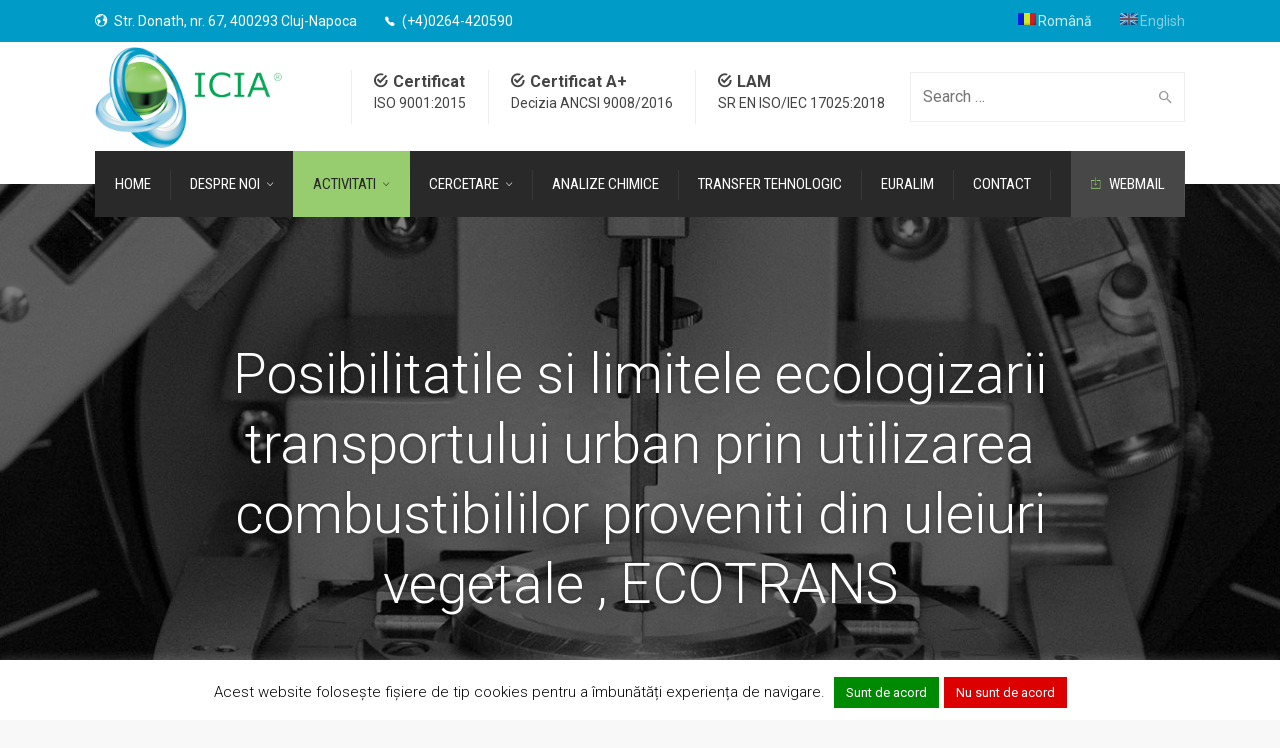

--- FILE ---
content_type: text/html; charset=UTF-8
request_url: https://icia.ro/2017/01/10/39-posibilitatile-si-limitele-ecologizarii-transportului-urban-prin-utilizarea-combustibililor-proveniti-din-uleiuri-vegetale-ecotrans/
body_size: 26406
content:
<!doctype html>
<html lang="ro-RO">
<!--[if IE 9 ]><html class="no-js ie9"> <![endif]-->
<!--[if (gt IE 9)|!(IE)]><!--><html class="no-js"> <!--<![endif]-->
    <head>
        <meta charset="UTF-8">
					<meta name="viewport" content="width=device-width, initial-scale=1.0">
		        <link rel="profile" href="https://gmpg.org/xfn/11">
        <link rel="pingback" href="https://icia.ro/xmlrpc.php">        
		<meta name='robots' content='index, follow, max-image-preview:large, max-snippet:-1, max-video-preview:-1' />

	<!-- This site is optimized with the Yoast SEO plugin v20.9 - https://yoast.com/wordpress/plugins/seo/ -->
	<title>Posibilitatile si limitele ecologizarii transportului urban prin utilizarea combustibililor proveniti din uleiuri vegetale , ECOTRANS - INCDO INOE 2000 ICIA</title>
	<link rel="canonical" href="https://icia.ro/en/2017/01/10/39-posibilitatile-si-limitele-ecologizarii-transportului-urban-prin-utilizarea-combustibililor-proveniti-din-uleiuri-vegetale-ecotrans/" />
	<meta property="og:locale" content="ro_RO" />
	<meta property="og:type" content="article" />
	<meta property="og:title" content="Posibilitatile si limitele ecologizarii transportului urban prin utilizarea combustibililor proveniti din uleiuri vegetale , ECOTRANS - INCDO INOE 2000 ICIA" />
	<meta property="og:description" content="Obiective: Introducerea in transportul urban a combustibililor proveniti din ulei din uleiuri vegetale in conformitate cu cerintele UE. OBIECTIVE Introducerea in transportul urban a combustibililor proveniti din ulei din uleiuri vegetale in conformitate cu cerintele UE. PREZENTARE REZULTATE ESTIMATE Plante care pot fi utilizate la producerea biodiesel in conditii pedoclimatice ale Romaniei; Solutii tehnologice deobtinere [&hellip;]" />
	<meta property="og:url" content="https://icia.ro/en/2017/01/10/39-posibilitatile-si-limitele-ecologizarii-transportului-urban-prin-utilizarea-combustibililor-proveniti-din-uleiuri-vegetale-ecotrans/" />
	<meta property="og:site_name" content="INCDO INOE 2000 ICIA" />
	<meta property="article:published_time" content="2017-01-10T13:01:01+00:00" />
	<meta property="article:modified_time" content="2017-01-17T11:13:48+00:00" />
	<meta name="author" content="icia" />
	<meta name="twitter:card" content="summary_large_image" />
	<meta name="twitter:label1" content="Scris de" />
	<meta name="twitter:data1" content="icia" />
	<script type="application/ld+json" class="yoast-schema-graph">{"@context":"https://schema.org","@graph":[{"@type":"WebPage","@id":"https://icia.ro/en/2017/01/10/39-posibilitatile-si-limitele-ecologizarii-transportului-urban-prin-utilizarea-combustibililor-proveniti-din-uleiuri-vegetale-ecotrans/","url":"https://icia.ro/en/2017/01/10/39-posibilitatile-si-limitele-ecologizarii-transportului-urban-prin-utilizarea-combustibililor-proveniti-din-uleiuri-vegetale-ecotrans/","name":"Posibilitatile si limitele ecologizarii transportului urban prin utilizarea combustibililor proveniti din uleiuri vegetale , ECOTRANS - INCDO INOE 2000 ICIA","isPartOf":{"@id":"https://icia.ro/#website"},"datePublished":"2017-01-10T13:01:01+00:00","dateModified":"2017-01-17T11:13:48+00:00","author":{"@id":"https://icia.ro/#/schema/person/3e31bd5d50f1fb7ae1229614bb290b1a"},"breadcrumb":{"@id":"https://icia.ro/en/2017/01/10/39-posibilitatile-si-limitele-ecologizarii-transportului-urban-prin-utilizarea-combustibililor-proveniti-din-uleiuri-vegetale-ecotrans/#breadcrumb"},"inLanguage":"ro-RO","potentialAction":[{"@type":"ReadAction","target":["https://icia.ro/en/2017/01/10/39-posibilitatile-si-limitele-ecologizarii-transportului-urban-prin-utilizarea-combustibililor-proveniti-din-uleiuri-vegetale-ecotrans/"]}]},{"@type":"BreadcrumbList","@id":"https://icia.ro/en/2017/01/10/39-posibilitatile-si-limitele-ecologizarii-transportului-urban-prin-utilizarea-combustibililor-proveniti-din-uleiuri-vegetale-ecotrans/#breadcrumb","itemListElement":[{"@type":"ListItem","position":1,"name":"Acasă","item":"https://icia.ro/"},{"@type":"ListItem","position":2,"name":"ACTIVITATI","item":"https://icia.ro/news/"},{"@type":"ListItem","position":3,"name":"Posibilities and limits of the urban transport ecologisation by using vegetal oil-based fuels , ECOTRANS"}]},{"@type":"WebSite","@id":"https://icia.ro/#website","url":"https://icia.ro/","name":"INCDO INOE 2000 ICIA","description":"Institutul de Cercetari pentru Instrumentatie Analitica","potentialAction":[{"@type":"SearchAction","target":{"@type":"EntryPoint","urlTemplate":"https://icia.ro/?s={search_term_string}"},"query-input":"required name=search_term_string"}],"inLanguage":"ro-RO"},{"@type":"Person","@id":"https://icia.ro/#/schema/person/3e31bd5d50f1fb7ae1229614bb290b1a","name":"icia","image":{"@type":"ImageObject","inLanguage":"ro-RO","@id":"https://icia.ro/#/schema/person/image/","url":"https://secure.gravatar.com/avatar/51238996108cd6084086a04fa1249d8c?s=96&d=mm&r=g","contentUrl":"https://secure.gravatar.com/avatar/51238996108cd6084086a04fa1249d8c?s=96&d=mm&r=g","caption":"icia"},"url":"https://icia.ro/author/icia/"}]}</script>
	<!-- / Yoast SEO plugin. -->


<link rel='dns-prefetch' href='//fonts.googleapis.com' />
<link rel='preconnect' href='https://fonts.gstatic.com' crossorigin />
<link rel="alternate" type="application/rss+xml" title="INCDO INOE 2000 ICIA &raquo; Flux" href="https://icia.ro/feed/" />
<link rel="alternate" type="application/rss+xml" title="INCDO INOE 2000 ICIA &raquo; Flux comentarii" href="https://icia.ro/comments/feed/" />
<script type="text/javascript">
window._wpemojiSettings = {"baseUrl":"https:\/\/s.w.org\/images\/core\/emoji\/14.0.0\/72x72\/","ext":".png","svgUrl":"https:\/\/s.w.org\/images\/core\/emoji\/14.0.0\/svg\/","svgExt":".svg","source":{"concatemoji":"https:\/\/icia.ro\/wp-includes\/js\/wp-emoji-release.min.js?ver=6.2.2"}};
/*! This file is auto-generated */
!function(e,a,t){var n,r,o,i=a.createElement("canvas"),p=i.getContext&&i.getContext("2d");function s(e,t){p.clearRect(0,0,i.width,i.height),p.fillText(e,0,0);e=i.toDataURL();return p.clearRect(0,0,i.width,i.height),p.fillText(t,0,0),e===i.toDataURL()}function c(e){var t=a.createElement("script");t.src=e,t.defer=t.type="text/javascript",a.getElementsByTagName("head")[0].appendChild(t)}for(o=Array("flag","emoji"),t.supports={everything:!0,everythingExceptFlag:!0},r=0;r<o.length;r++)t.supports[o[r]]=function(e){if(p&&p.fillText)switch(p.textBaseline="top",p.font="600 32px Arial",e){case"flag":return s("\ud83c\udff3\ufe0f\u200d\u26a7\ufe0f","\ud83c\udff3\ufe0f\u200b\u26a7\ufe0f")?!1:!s("\ud83c\uddfa\ud83c\uddf3","\ud83c\uddfa\u200b\ud83c\uddf3")&&!s("\ud83c\udff4\udb40\udc67\udb40\udc62\udb40\udc65\udb40\udc6e\udb40\udc67\udb40\udc7f","\ud83c\udff4\u200b\udb40\udc67\u200b\udb40\udc62\u200b\udb40\udc65\u200b\udb40\udc6e\u200b\udb40\udc67\u200b\udb40\udc7f");case"emoji":return!s("\ud83e\udef1\ud83c\udffb\u200d\ud83e\udef2\ud83c\udfff","\ud83e\udef1\ud83c\udffb\u200b\ud83e\udef2\ud83c\udfff")}return!1}(o[r]),t.supports.everything=t.supports.everything&&t.supports[o[r]],"flag"!==o[r]&&(t.supports.everythingExceptFlag=t.supports.everythingExceptFlag&&t.supports[o[r]]);t.supports.everythingExceptFlag=t.supports.everythingExceptFlag&&!t.supports.flag,t.DOMReady=!1,t.readyCallback=function(){t.DOMReady=!0},t.supports.everything||(n=function(){t.readyCallback()},a.addEventListener?(a.addEventListener("DOMContentLoaded",n,!1),e.addEventListener("load",n,!1)):(e.attachEvent("onload",n),a.attachEvent("onreadystatechange",function(){"complete"===a.readyState&&t.readyCallback()})),(e=t.source||{}).concatemoji?c(e.concatemoji):e.wpemoji&&e.twemoji&&(c(e.twemoji),c(e.wpemoji)))}(window,document,window._wpemojiSettings);
</script>
<style type="text/css">
img.wp-smiley,
img.emoji {
	display: inline !important;
	border: none !important;
	box-shadow: none !important;
	height: 1em !important;
	width: 1em !important;
	margin: 0 0.07em !important;
	vertical-align: -0.1em !important;
	background: none !important;
	padding: 0 !important;
}
</style>
	<link rel='stylesheet' id='layerslider-css' href='https://icia.ro/wp-content/plugins/LayerSlider/assets/static/layerslider/css/layerslider.css?ver=7.6.7' type='text/css' media='all' />
<link rel='stylesheet' id='ls-google-fonts-css' href='https://fonts.googleapis.com/css?family=Lato:100,100i,200,200i,300,300i,400,400i,500,500i,600,600i,700,700i,800,800i,900,900i%7COpen+Sans:100,100i,200,200i,300,300i,400,400i,500,500i,600,600i,700,700i,800,800i,900,900i%7CIndie+Flower:100,100i,200,200i,300,300i,400,400i,500,500i,600,600i,700,700i,800,800i,900,900i%7COswald:100,100i,200,200i,300,300i,400,400i,500,500i,600,600i,700,700i,800,800i,900,900i' type='text/css' media='all' />
<link rel='stylesheet' id='wp-block-library-css' href='https://icia.ro/wp-includes/css/dist/block-library/style.min.css?ver=6.2.2' type='text/css' media='all' />
<link rel='stylesheet' id='classic-theme-styles-css' href='https://icia.ro/wp-includes/css/classic-themes.min.css?ver=6.2.2' type='text/css' media='all' />
<style id='global-styles-inline-css' type='text/css'>
body{--wp--preset--color--black: #000000;--wp--preset--color--cyan-bluish-gray: #abb8c3;--wp--preset--color--white: #ffffff;--wp--preset--color--pale-pink: #f78da7;--wp--preset--color--vivid-red: #cf2e2e;--wp--preset--color--luminous-vivid-orange: #ff6900;--wp--preset--color--luminous-vivid-amber: #fcb900;--wp--preset--color--light-green-cyan: #7bdcb5;--wp--preset--color--vivid-green-cyan: #00d084;--wp--preset--color--pale-cyan-blue: #8ed1fc;--wp--preset--color--vivid-cyan-blue: #0693e3;--wp--preset--color--vivid-purple: #9b51e0;--wp--preset--gradient--vivid-cyan-blue-to-vivid-purple: linear-gradient(135deg,rgba(6,147,227,1) 0%,rgb(155,81,224) 100%);--wp--preset--gradient--light-green-cyan-to-vivid-green-cyan: linear-gradient(135deg,rgb(122,220,180) 0%,rgb(0,208,130) 100%);--wp--preset--gradient--luminous-vivid-amber-to-luminous-vivid-orange: linear-gradient(135deg,rgba(252,185,0,1) 0%,rgba(255,105,0,1) 100%);--wp--preset--gradient--luminous-vivid-orange-to-vivid-red: linear-gradient(135deg,rgba(255,105,0,1) 0%,rgb(207,46,46) 100%);--wp--preset--gradient--very-light-gray-to-cyan-bluish-gray: linear-gradient(135deg,rgb(238,238,238) 0%,rgb(169,184,195) 100%);--wp--preset--gradient--cool-to-warm-spectrum: linear-gradient(135deg,rgb(74,234,220) 0%,rgb(151,120,209) 20%,rgb(207,42,186) 40%,rgb(238,44,130) 60%,rgb(251,105,98) 80%,rgb(254,248,76) 100%);--wp--preset--gradient--blush-light-purple: linear-gradient(135deg,rgb(255,206,236) 0%,rgb(152,150,240) 100%);--wp--preset--gradient--blush-bordeaux: linear-gradient(135deg,rgb(254,205,165) 0%,rgb(254,45,45) 50%,rgb(107,0,62) 100%);--wp--preset--gradient--luminous-dusk: linear-gradient(135deg,rgb(255,203,112) 0%,rgb(199,81,192) 50%,rgb(65,88,208) 100%);--wp--preset--gradient--pale-ocean: linear-gradient(135deg,rgb(255,245,203) 0%,rgb(182,227,212) 50%,rgb(51,167,181) 100%);--wp--preset--gradient--electric-grass: linear-gradient(135deg,rgb(202,248,128) 0%,rgb(113,206,126) 100%);--wp--preset--gradient--midnight: linear-gradient(135deg,rgb(2,3,129) 0%,rgb(40,116,252) 100%);--wp--preset--duotone--dark-grayscale: url('#wp-duotone-dark-grayscale');--wp--preset--duotone--grayscale: url('#wp-duotone-grayscale');--wp--preset--duotone--purple-yellow: url('#wp-duotone-purple-yellow');--wp--preset--duotone--blue-red: url('#wp-duotone-blue-red');--wp--preset--duotone--midnight: url('#wp-duotone-midnight');--wp--preset--duotone--magenta-yellow: url('#wp-duotone-magenta-yellow');--wp--preset--duotone--purple-green: url('#wp-duotone-purple-green');--wp--preset--duotone--blue-orange: url('#wp-duotone-blue-orange');--wp--preset--font-size--small: 13px;--wp--preset--font-size--medium: 20px;--wp--preset--font-size--large: 36px;--wp--preset--font-size--x-large: 42px;--wp--preset--spacing--20: 0.44rem;--wp--preset--spacing--30: 0.67rem;--wp--preset--spacing--40: 1rem;--wp--preset--spacing--50: 1.5rem;--wp--preset--spacing--60: 2.25rem;--wp--preset--spacing--70: 3.38rem;--wp--preset--spacing--80: 5.06rem;--wp--preset--shadow--natural: 6px 6px 9px rgba(0, 0, 0, 0.2);--wp--preset--shadow--deep: 12px 12px 50px rgba(0, 0, 0, 0.4);--wp--preset--shadow--sharp: 6px 6px 0px rgba(0, 0, 0, 0.2);--wp--preset--shadow--outlined: 6px 6px 0px -3px rgba(255, 255, 255, 1), 6px 6px rgba(0, 0, 0, 1);--wp--preset--shadow--crisp: 6px 6px 0px rgba(0, 0, 0, 1);}:where(.is-layout-flex){gap: 0.5em;}body .is-layout-flow > .alignleft{float: left;margin-inline-start: 0;margin-inline-end: 2em;}body .is-layout-flow > .alignright{float: right;margin-inline-start: 2em;margin-inline-end: 0;}body .is-layout-flow > .aligncenter{margin-left: auto !important;margin-right: auto !important;}body .is-layout-constrained > .alignleft{float: left;margin-inline-start: 0;margin-inline-end: 2em;}body .is-layout-constrained > .alignright{float: right;margin-inline-start: 2em;margin-inline-end: 0;}body .is-layout-constrained > .aligncenter{margin-left: auto !important;margin-right: auto !important;}body .is-layout-constrained > :where(:not(.alignleft):not(.alignright):not(.alignfull)){max-width: var(--wp--style--global--content-size);margin-left: auto !important;margin-right: auto !important;}body .is-layout-constrained > .alignwide{max-width: var(--wp--style--global--wide-size);}body .is-layout-flex{display: flex;}body .is-layout-flex{flex-wrap: wrap;align-items: center;}body .is-layout-flex > *{margin: 0;}:where(.wp-block-columns.is-layout-flex){gap: 2em;}.has-black-color{color: var(--wp--preset--color--black) !important;}.has-cyan-bluish-gray-color{color: var(--wp--preset--color--cyan-bluish-gray) !important;}.has-white-color{color: var(--wp--preset--color--white) !important;}.has-pale-pink-color{color: var(--wp--preset--color--pale-pink) !important;}.has-vivid-red-color{color: var(--wp--preset--color--vivid-red) !important;}.has-luminous-vivid-orange-color{color: var(--wp--preset--color--luminous-vivid-orange) !important;}.has-luminous-vivid-amber-color{color: var(--wp--preset--color--luminous-vivid-amber) !important;}.has-light-green-cyan-color{color: var(--wp--preset--color--light-green-cyan) !important;}.has-vivid-green-cyan-color{color: var(--wp--preset--color--vivid-green-cyan) !important;}.has-pale-cyan-blue-color{color: var(--wp--preset--color--pale-cyan-blue) !important;}.has-vivid-cyan-blue-color{color: var(--wp--preset--color--vivid-cyan-blue) !important;}.has-vivid-purple-color{color: var(--wp--preset--color--vivid-purple) !important;}.has-black-background-color{background-color: var(--wp--preset--color--black) !important;}.has-cyan-bluish-gray-background-color{background-color: var(--wp--preset--color--cyan-bluish-gray) !important;}.has-white-background-color{background-color: var(--wp--preset--color--white) !important;}.has-pale-pink-background-color{background-color: var(--wp--preset--color--pale-pink) !important;}.has-vivid-red-background-color{background-color: var(--wp--preset--color--vivid-red) !important;}.has-luminous-vivid-orange-background-color{background-color: var(--wp--preset--color--luminous-vivid-orange) !important;}.has-luminous-vivid-amber-background-color{background-color: var(--wp--preset--color--luminous-vivid-amber) !important;}.has-light-green-cyan-background-color{background-color: var(--wp--preset--color--light-green-cyan) !important;}.has-vivid-green-cyan-background-color{background-color: var(--wp--preset--color--vivid-green-cyan) !important;}.has-pale-cyan-blue-background-color{background-color: var(--wp--preset--color--pale-cyan-blue) !important;}.has-vivid-cyan-blue-background-color{background-color: var(--wp--preset--color--vivid-cyan-blue) !important;}.has-vivid-purple-background-color{background-color: var(--wp--preset--color--vivid-purple) !important;}.has-black-border-color{border-color: var(--wp--preset--color--black) !important;}.has-cyan-bluish-gray-border-color{border-color: var(--wp--preset--color--cyan-bluish-gray) !important;}.has-white-border-color{border-color: var(--wp--preset--color--white) !important;}.has-pale-pink-border-color{border-color: var(--wp--preset--color--pale-pink) !important;}.has-vivid-red-border-color{border-color: var(--wp--preset--color--vivid-red) !important;}.has-luminous-vivid-orange-border-color{border-color: var(--wp--preset--color--luminous-vivid-orange) !important;}.has-luminous-vivid-amber-border-color{border-color: var(--wp--preset--color--luminous-vivid-amber) !important;}.has-light-green-cyan-border-color{border-color: var(--wp--preset--color--light-green-cyan) !important;}.has-vivid-green-cyan-border-color{border-color: var(--wp--preset--color--vivid-green-cyan) !important;}.has-pale-cyan-blue-border-color{border-color: var(--wp--preset--color--pale-cyan-blue) !important;}.has-vivid-cyan-blue-border-color{border-color: var(--wp--preset--color--vivid-cyan-blue) !important;}.has-vivid-purple-border-color{border-color: var(--wp--preset--color--vivid-purple) !important;}.has-vivid-cyan-blue-to-vivid-purple-gradient-background{background: var(--wp--preset--gradient--vivid-cyan-blue-to-vivid-purple) !important;}.has-light-green-cyan-to-vivid-green-cyan-gradient-background{background: var(--wp--preset--gradient--light-green-cyan-to-vivid-green-cyan) !important;}.has-luminous-vivid-amber-to-luminous-vivid-orange-gradient-background{background: var(--wp--preset--gradient--luminous-vivid-amber-to-luminous-vivid-orange) !important;}.has-luminous-vivid-orange-to-vivid-red-gradient-background{background: var(--wp--preset--gradient--luminous-vivid-orange-to-vivid-red) !important;}.has-very-light-gray-to-cyan-bluish-gray-gradient-background{background: var(--wp--preset--gradient--very-light-gray-to-cyan-bluish-gray) !important;}.has-cool-to-warm-spectrum-gradient-background{background: var(--wp--preset--gradient--cool-to-warm-spectrum) !important;}.has-blush-light-purple-gradient-background{background: var(--wp--preset--gradient--blush-light-purple) !important;}.has-blush-bordeaux-gradient-background{background: var(--wp--preset--gradient--blush-bordeaux) !important;}.has-luminous-dusk-gradient-background{background: var(--wp--preset--gradient--luminous-dusk) !important;}.has-pale-ocean-gradient-background{background: var(--wp--preset--gradient--pale-ocean) !important;}.has-electric-grass-gradient-background{background: var(--wp--preset--gradient--electric-grass) !important;}.has-midnight-gradient-background{background: var(--wp--preset--gradient--midnight) !important;}.has-small-font-size{font-size: var(--wp--preset--font-size--small) !important;}.has-medium-font-size{font-size: var(--wp--preset--font-size--medium) !important;}.has-large-font-size{font-size: var(--wp--preset--font-size--large) !important;}.has-x-large-font-size{font-size: var(--wp--preset--font-size--x-large) !important;}
.wp-block-navigation a:where(:not(.wp-element-button)){color: inherit;}
:where(.wp-block-columns.is-layout-flex){gap: 2em;}
.wp-block-pullquote{font-size: 1.5em;line-height: 1.6;}
</style>
<link rel='stylesheet' id='redux-extendify-styles-css' href='https://icia.ro/wp-content/plugins/redux-framework/redux-core/assets/css/extendify-utilities.css?ver=4.4.1' type='text/css' media='all' />
<link rel='stylesheet' id='contact-form-7-css' href='https://icia.ro/wp-content/plugins/contact-form-7/includes/css/styles.css?ver=5.7.7' type='text/css' media='all' />
<link rel='stylesheet' id='cookie-law-info-css' href='https://icia.ro/wp-content/plugins/cookie-law-info/legacy/public/css/cookie-law-info-public.css?ver=3.1.0' type='text/css' media='all' />
<link rel='stylesheet' id='cookie-law-info-gdpr-css' href='https://icia.ro/wp-content/plugins/cookie-law-info/legacy/public/css/cookie-law-info-gdpr.css?ver=3.1.0' type='text/css' media='all' />
<link rel='stylesheet' id='font-awesome-css' href='https://icia.ro/wp-content/themes/factory/css/font-awesome/font-awesome.min.css?ver=6.2.2' type='text/css' media='all' />
<link rel='stylesheet' id='ionicons-css' href='https://icia.ro/wp-content/themes/factory/css/ionicons.css?ver=6.2.2' type='text/css' media='all' />
<link rel='stylesheet' id='animate-css' href='https://icia.ro/wp-content/themes/factory/css/animate.css?ver=6.2.2' type='text/css' media='all' />
<link rel='stylesheet' id='bootstrap-css' href='https://icia.ro/wp-content/themes/factory/inc/core/bootstrap/dist/css/bootstrap.min.css?ver=6.2.2' type='text/css' media='all' />
<link rel='stylesheet' id='tablepress-default-css' href='https://icia.ro/wp-content/plugins/tablepress/css/build/default.css?ver=3.2.3' type='text/css' media='all' />
<link rel='stylesheet' id='cg-commercegurus-css' href='https://icia.ro/wp-content/themes/factory/css/commercegurus.css?ver=6.2.2' type='text/css' media='all' />
<style id='cg-commercegurus-inline-css' type='text/css'>

            .cg-hero-bg {
                background-image: url(  );
            }
        
</style>
<link rel='stylesheet' id='cg-responsive-css' href='https://icia.ro/wp-content/themes/factory/css/responsive.css?ver=6.2.2' type='text/css' media='all' />
<link rel='stylesheet' id='cg-child-styles-css' href='https://icia.ro/wp-content/themes/factory-child/style.css?ver=6.2.2' type='text/css' media='all' />
<link rel="preload" as="style" href="https://fonts.googleapis.com/css?family=Roboto%20Condensed:300,400,700,300italic,400italic,700italic%7CRoboto:100,300,400,500,700,900,100italic,300italic,400italic,500italic,700italic,900italic%7CPathway%20Gothic%20One:400&#038;display=swap&#038;ver=1687804122" /><link rel="stylesheet" href="https://fonts.googleapis.com/css?family=Roboto%20Condensed:300,400,700,300italic,400italic,700italic%7CRoboto:100,300,400,500,700,900,100italic,300italic,400italic,500italic,700italic,900italic%7CPathway%20Gothic%20One:400&#038;display=swap&#038;ver=1687804122" media="print" onload="this.media='all'"><noscript><link rel="stylesheet" href="https://fonts.googleapis.com/css?family=Roboto%20Condensed:300,400,700,300italic,400italic,700italic%7CRoboto:100,300,400,500,700,900,100italic,300italic,400italic,500italic,700italic,900italic%7CPathway%20Gothic%20One:400&#038;display=swap&#038;ver=1687804122" /></noscript><script type='text/javascript' src='https://icia.ro/wp-includes/js/jquery/jquery.min.js?ver=3.6.4' id='jquery-core-js'></script>
<script type='text/javascript' src='https://icia.ro/wp-includes/js/jquery/jquery-migrate.min.js?ver=3.4.0' id='jquery-migrate-js'></script>
<script type='text/javascript' id='layerslider-utils-js-extra'>
/* <![CDATA[ */
var LS_Meta = {"v":"7.6.7","fixGSAP":"1"};
/* ]]> */
</script>
<script type='text/javascript' src='https://icia.ro/wp-content/plugins/LayerSlider/assets/static/layerslider/js/layerslider.utils.js?ver=7.6.7' id='layerslider-utils-js'></script>
<script type='text/javascript' src='https://icia.ro/wp-content/plugins/LayerSlider/assets/static/layerslider/js/layerslider.kreaturamedia.jquery.js?ver=7.6.7' id='layerslider-js'></script>
<script type='text/javascript' src='https://icia.ro/wp-content/plugins/LayerSlider/assets/static/layerslider/js/layerslider.transitions.js?ver=7.6.7' id='layerslider-transitions-js'></script>
<script type='text/javascript' id='cookie-law-info-js-extra'>
/* <![CDATA[ */
var Cli_Data = {"nn_cookie_ids":[],"cookielist":[],"non_necessary_cookies":[],"ccpaEnabled":"","ccpaRegionBased":"","ccpaBarEnabled":"","strictlyEnabled":["necessary","obligatoire"],"ccpaType":"gdpr","js_blocking":"","custom_integration":"","triggerDomRefresh":"","secure_cookies":""};
var cli_cookiebar_settings = {"animate_speed_hide":"500","animate_speed_show":"500","background":"#FFF","border":"#b1a6a6c2","border_on":"","button_1_button_colour":"#008902","button_1_button_hover":"#006e02","button_1_link_colour":"#ffffff","button_1_as_button":"1","button_1_new_win":"","button_2_button_colour":"#333","button_2_button_hover":"#292929","button_2_link_colour":"#444","button_2_as_button":"","button_2_hidebar":"","button_3_button_colour":"#dd0000","button_3_button_hover":"#b10000","button_3_link_colour":"#fff","button_3_as_button":"1","button_3_new_win":"","button_4_button_colour":"#000","button_4_button_hover":"#000000","button_4_link_colour":"#fff","button_4_as_button":"1","button_7_button_colour":"#61a229","button_7_button_hover":"#4e8221","button_7_link_colour":"#fff","button_7_as_button":"1","button_7_new_win":"","font_family":"inherit","header_fix":"","notify_animate_hide":"1","notify_animate_show":"","notify_div_id":"#cookie-law-info-bar","notify_position_horizontal":"right","notify_position_vertical":"bottom","scroll_close":"","scroll_close_reload":"","accept_close_reload":"","reject_close_reload":"","showagain_tab":"1","showagain_background":"#fff","showagain_border":"#000","showagain_div_id":"#cookie-law-info-again","showagain_x_position":"100px","text":"#000","show_once_yn":"","show_once":"10000","logging_on":"","as_popup":"","popup_overlay":"1","bar_heading_text":"","cookie_bar_as":"banner","popup_showagain_position":"bottom-right","widget_position":"left"};
var log_object = {"ajax_url":"https:\/\/icia.ro\/wp-admin\/admin-ajax.php"};
/* ]]> */
</script>
<script type='text/javascript' src='https://icia.ro/wp-content/plugins/cookie-law-info/legacy/public/js/cookie-law-info-public.js?ver=3.1.0' id='cookie-law-info-js'></script>
<script type='text/javascript' src='https://icia.ro/wp-content/themes/factory/js/src/cond/owl.carousel.min.js?ver=6.2.2' id='owlcarousel-js'></script>
<script type='text/javascript' src='https://icia.ro/wp-content/themes/factory/js/src/cond/modernizr.js?ver=6.2.2' id='factorycommercegurus_modernizr_custom-js'></script>
<script type='text/javascript' src='https://icia.ro/wp-content/themes/factory/js/src/cond/scrollfix.js?ver=6.2.2' id='factorycommercegurus_scrollfix-js'></script>
<meta name="generator" content="Powered by LayerSlider 7.6.7 - Build Heros, Sliders, and Popups. Create Animations and Beautiful, Rich Web Content as Easy as Never Before on WordPress." />
<!-- LayerSlider updates and docs at: https://layerslider.com -->
<link rel="https://api.w.org/" href="https://icia.ro/wp-json/" /><link rel="alternate" type="application/json" href="https://icia.ro/wp-json/wp/v2/posts/71336" /><link rel="EditURI" type="application/rsd+xml" title="RSD" href="https://icia.ro/xmlrpc.php?rsd" />
<link rel="wlwmanifest" type="application/wlwmanifest+xml" href="https://icia.ro/wp-includes/wlwmanifest.xml" />
<meta name="generator" content="WordPress 6.2.2" />
<link rel='shortlink' href='https://icia.ro/?p=71336' />
<link rel="alternate" type="application/json+oembed" href="https://icia.ro/wp-json/oembed/1.0/embed?url=https%3A%2F%2Ficia.ro%2F2017%2F01%2F10%2F39-posibilitatile-si-limitele-ecologizarii-transportului-urban-prin-utilizarea-combustibililor-proveniti-din-uleiuri-vegetale-ecotrans%2F" />
<link rel="alternate" type="text/xml+oembed" href="https://icia.ro/wp-json/oembed/1.0/embed?url=https%3A%2F%2Ficia.ro%2F2017%2F01%2F10%2F39-posibilitatile-si-limitele-ecologizarii-transportului-urban-prin-utilizarea-combustibililor-proveniti-din-uleiuri-vegetale-ecotrans%2F&#038;format=xml" />
<meta name="generator" content="Redux 4.4.1" />
		<!-- GA Google Analytics @ https://m0n.co/ga -->
		<script>
			(function(i,s,o,g,r,a,m){i['GoogleAnalyticsObject']=r;i[r]=i[r]||function(){
			(i[r].q=i[r].q||[]).push(arguments)},i[r].l=1*new Date();a=s.createElement(o),
			m=s.getElementsByTagName(o)[0];a.async=1;a.src=g;m.parentNode.insertBefore(a,m)
			})(window,document,'script','https://www.google-analytics.com/analytics.js','ga');
			ga('create', 'G-X0N06TS7XE', 'auto');
			ga('send', 'pageview');
		</script>

	<style type="text/css">
.qtranxs_flag_ro {background-image: url(https://icia.ro/wp-content/plugins/qtranslate-x/flags/ro.png); background-repeat: no-repeat;}
.qtranxs_flag_en {background-image: url(https://icia.ro/wp-content/plugins/qtranslate-x/flags/gb.png); background-repeat: no-repeat;}
</style>
<link hreflang="ro" href="https://icia.ro/ro/2017/01/10/39-posibilitatile-si-limitele-ecologizarii-transportului-urban-prin-utilizarea-combustibililor-proveniti-din-uleiuri-vegetale-ecotrans/" rel="alternate" />
<link hreflang="en" href="https://icia.ro/en/2017/01/10/39-posibilitatile-si-limitele-ecologizarii-transportului-urban-prin-utilizarea-combustibililor-proveniti-din-uleiuri-vegetale-ecotrans/" rel="alternate" />
<link hreflang="x-default" href="https://icia.ro/2017/01/10/39-posibilitatile-si-limitele-ecologizarii-transportului-urban-prin-utilizarea-combustibililor-proveniti-din-uleiuri-vegetale-ecotrans/" rel="alternate" />
<meta name="generator" content="qTranslate-X 3.4.6.8" />
<link rel="apple-touch-icon" sizes="120x120" href="/wp-content/uploads/fbrfg/apple-touch-icon.png">
<link rel="icon" type="image/png" href="/wp-content/uploads/fbrfg/favicon-32x32.png" sizes="32x32">
<link rel="icon" type="image/png" href="/wp-content/uploads/fbrfg/favicon-16x16.png" sizes="16x16">
<link rel="manifest" href="/wp-content/uploads/fbrfg/manifest.json">
<link rel="mask-icon" href="/wp-content/uploads/fbrfg/safari-pinned-tab.svg" color="#5bbad5">
<link rel="shortcut icon" href="/wp-content/uploads/fbrfg/favicon.ico">
<meta name="msapplication-config" content="/wp-content/uploads/fbrfg/browserconfig.xml">
<meta name="theme-color" content="#ffffff"><meta name="generator" content="Powered by WPBakery Page Builder - drag and drop page builder for WordPress."/>

	<style type="text/css">

		
			.cg-announcements 
			{
				background-color: #009cc7;
			}

			
			.cg-announcements,
			.cg-announcements a,
			.cg-announcements a:hover

			{
				color: #ffffff;
			}

			
			.cg-header-fixed .menu > li.menu-full-width .cg-submenu-ddown .container > ul > li > a:hover, 
			.cg-primary-menu .menu > li.menu-full-width .cg-submenu-ddown .container > ul > li > a:hover 
			{
				color: #333333;
			}
		
					.cg-primary-menu .menu > li .cg-submenu-ddown .container > ul > li:hover > a,
			.cg-header-fixed .menu > li .cg-submenu-ddown .container > ul > li:hover > a,
			.cg-primary-menu .menu > li .cg-submenu-ddown .container > ul > li > a:hover,
			.cg-header-fixed .menu > li .cg-submenu-ddown .container > ul > li > a:hover,
			.menu > li .cg-submenu-ddown .container > ul .menu-item-has-children .cg-submenu li a:hover,
			.cg-primary-menu .menu > li .cg-submenu-ddown .container > ul .menu-item-has-children > a:hover:after {
				background-color: #79c051; 
				border-color: #79c051;
			}

		
					body {
				background-color: #f8f8f8; 
			}

		
		
		
		
						.cg-hero-bg {
				background-image: url('https://icia.ro/wp-content/uploads/2017/01/gbackgr.jpg'); 
			}
		
		
					#main-wrapper, 
			body.boxed #main-wrapper,
			#cg-page-wrap,
			.page-container {
				background-color: #ffffff; 
			}
		
		
			#top,
			.cg-primary-menu .menu > li > a:before,
			.new.menu-item a:after, 
			.cg-primary-menu-below-wrapper .menu > li.current_page_item > a,
			.cg-primary-menu-below-wrapper .menu > li.current-menu-ancestor > a,
			.cg-primary-menu-below-wrapper .menu > li.current_page_parent > a,
			.bttn:before, .cg-product-cta .button:before, 
			.slider .cg-product-cta .button:before, 
			.widget_shopping_cart_content p.buttons a.button:before,
			.faqs-reviews .accordionButton .icon-plus:before, 
			.content-area ul.bullets li:before,
			.container .mejs-controls .mejs-time-rail .mejs-time-current,
			.wpb_toggle:before, h4.wpb_toggle:before,
			#filters button.is-checked,
			.first-footer ul.list li:before,
			.tipr_content,
			.navbar-toggle .icon-bar,
			#calendar_wrap caption,
			.subfooter #mc_signup_submit,
			.container .wpb_accordion .wpb_accordion_wrapper .wpb_accordion_header.ui-accordion-header-active,
			.page-numbers li span.current,
			.page-numbers li a:hover,
			.product-category-description,
			.nav-slit h3,
			.cg-folio-thumb,
			.cg-folio-button,
			.cg-extra-product-options li a:after,
			.post-tags a:hover, 
			body.single-post.has-featured-image .header-wrapper .entry-meta time,
			#respond input#submit,
			#respond input#submit:hover,
			.content-area footer.entry-meta a:after,
			body .flex-direction-nav a,
			body.single-post .content-area footer.entry-meta a:after,
			.content-area .medium-blog footer.entry-meta a:after,
			.cg-primary-menu .menu > li .cg-submenu-ddown .container > ul > li a:hover:after,
			.container #mc_signup_submit,
			.cg-overlay-feature .cg-copy span.subtitle strong,
			.cg-overlay-slideup:hover .cg-copy,
			.container .mc4wp-form input[type="submit"],
			.woocommerce .widget_price_filter .price_slider_wrapper .ui-widget-content,
			.wpcf7 input.wpcf7-submit,
			.double-bounce1, .double-bounce2,
			.entry-content a.more-link:before,
			.woocommerce a.button.alt,
			.woocommerce a.button.alt:hover,
			.widget_pages ul li:before, 
			.widget_meta ul li:before, 
			.widget_archive ul li:before, 
			.widget_categories ul li:before, 
			.widget_nav_menu ul li:before,
			.woocommerce button.button.alt,
			.woocommerce button.button.alt:hover,
			.woocommerce input.button.alt,
			.woocommerce input.button.alt:hover

			{
				background-color: #97cc6f; 
			}

			.page-numbers li span.current,
			ul.tiny-cart li ul.cart_list li.buttons .button.checkout,
			.page-numbers li a:hover, 
			.page-numbers li span.current,
			.page-numbers li span.current:hover,
			.page-numbers li a:hover,
			.vc_read_more,
			body .wpb_teaser_grid .categories_filter li a:hover, 
			.owl-theme .owl-controls .owl-page.active span, 
			.owl-theme .owl-controls.clickable .owl-page:hover span,
			.woocommerce-page .container .cart-collaterals a.button,
			.container .wpb_content_element .wpb_tabs_nav li.ui-tabs-active a,
			.order-wrap,
			.cg-product-cta .button:hover,
			.slider .cg-product-cta .button:hover,
			.widget_shopping_cart_content p.buttons a.button.checkout,
			.entry-content a.more-link:hover,
			body.home .wpb_text_column p a.more-link:hover,
			#respond input#submit,
			.up-sells-bottom h2 span,
			.content-area .up-sells-bottom h2 span,
			.related h2 span,
			.content-area .related h2 span,
			.cross-sells h2 span,
			.woocommerce-page .content-area form .coupon h3 span,
			body .vc_tta.vc_general.vc_tta-color-white .vc_tta-tab.vc_active span,
			body.error404 .content-area a.btn,
			body .flexslider,
			body.woocommerce-page ul.products li.product a:hover img,
			.cg-primary-menu .menu > li:hover

			{
				border-color: #97cc6f;
			}

			.post-tags a:hover:before,
			.cat-links a:hover:before,
			.tags-links a:hover:before {
				border-right-color: #97cc6f;
			}

			.container .wpb_content_element .wpb_tabs_nav li.ui-tabs-active a:before {
				border-top-color: #97cc6f;
			}

			a,
			body.bbpress button,
			.cg-features i,
			.cg-features h2,
			.toggle-active i.fa,
			.cg-menu-beside .cg-cart-count,
			.widget_layered_nav ul.yith-wcan-list li a:before,
			.widget_layered_nav ul.yith-wcan-list li.chosen a:before,
			.widget_layered_nav ul.yith-wcan-list li.chosen a,
			.cg-menu-below .cg-extras .cg-header-details i,
			blockquote:before,
			blockquote:after,
			article.format-link .entry-content p:before,
			.container .ui-state-default a, 
			.container .ui-state-default a:link, 
			.container .ui-state-default a:visited,
			.logo a,
			.container .cg-product-cta a.button.added:after,
			.woocommerce-breadcrumb a,
			#cg-articles h3 a,
			.cg-recent-folio-title a, 
			.content-area h2.cg-recent-folio-title a,
			.cg-product-info .yith-wcwl-add-to-wishlist a:hover:before,
			.cg-product-wrap .yith-wcwl-add-to-wishlist .yith-wcwl-wishlistexistsbrowse.show a:before,
			.cg-primary-menu-below-wrapper .menu > li.download a span:before,
			.cg-primary-menu-below-wrapper .menu > li.download a:before,
			.cg-primary-menu-below-wrapper .menu > li.arrow a span:before,
			.cg-primary-menu-below-wrapper .menu > li.arrow a:before,
			.widget_rss ul li a,
			.lightwrapper .widget_rss ul li a,
			.woocommerce-tabs .tabs li a:hover,
			.content-area .checkout-confirmed-payment p,
			.icon.cg-icon-bag-shopping-2, 
			.icon.cg-icon-basket-1, 
			.icon.cg-icon-shopping-1,
			#top-menu-wrap li a:hover,
			.cg-product-info .yith-wcwl-add-to-wishlist .yith-wcwl-wishlistaddedbrowse a:before, 
			.cg-product-info .yith-wcwl-add-to-wishlist .yith-wcwl-wishlistaddedbrowse a:hover:before,
			.widget ul.product-categories ul.children li a:before,
			.widget_pages ul ul.children li a:before,
			.container .wpb_content_element .wpb_tabs_nav li.ui-tabs-active a,
			.container .wpb_tabs .wpb_tabs_nav li a:hover,
			.widget a:hover,
			.cg-product-cta a.button.added,
			.woocommerce-tabs .tabs li.active a,
			.summary .price ins .amount,
			.woocommerce div.product p.price,
			body.woocommerce-page ul.products li.product .price,
			ul.tiny-cart li a.cart_dropdown_link:before,
			button.mfp-close:hover,
			body .vc_custom_heading a:hover,
			body.error404 .content-area a.btn,
			.no-grid .vc_custom_heading a:hover,
			.cg-price-action .cg-product-cta a,
			.prev-product:hover:before, 
			.next-product:hover:before,
			.widget.woocommerce .amount,
			.woocommerce nav.woocommerce-pagination ul li span.current,
			.cg-primary-menu .menu > li.menu-full-width .cg-submenu-ddown .container > ul > li > a:hover,
			.container .wpb_tour.wpb_content_element .wpb_tour_tabs_wrapper .wpb_tabs_nav li.ui-state-active a,
			.cg-header-fixed .menu > li.menu-full-width .cg-submenu-ddown .container > ul > li .cg-submenu ul li.title a:hover,
			.cg-primary-menu .menu > li.menu-full-width .cg-submenu-ddown .container > ul > li .cg-submenu ul li.title a:hover 

			{
				color: #97cc6f;
			}

			.owl-theme .owl-controls .owl-buttons div:hover,
			article.format-link .entry-content p:hover,
			.container .ui-state-hover,
			#filters button.is-checked,
			#filters button.is-checked:hover,
			.map_inner,
			h4.widget-title span,
			.wpb_teaser_grid .categories_filter li.active a,
			.cg-header-fixed .menu > li .cg-submenu-ddown, 
			body .wpb_teaser_grid .categories_filter li.active a,
			.cg-wp-menu-wrapper .menu li a:hover,
			.cg-primary-menu-beside .cg-wp-menu-wrapper .menu li:hover a,
			.cg-header-fixed .cg-wp-menu-wrapper .menu li:hover a,
			.container .cg-product-cta a.button.added,
			h4.widget-title span,
			#secondary h4.widget-title span,
			.container .wpb_accordion .wpb_accordion_wrapper .wpb_accordion_header.ui-accordion-header-active

			{
				border-color: #97cc6f;
			}


			ul.tabNavigation li a.active,
			.wpb_teaser_grid .categories_filter li.active a,
			ul.tiny-cart li ul.cart_list li.buttons .button.checkout,
			.cg-primary-menu .menu > li:before

			{
				background: #97cc6f;

			}

			.tipr_point_top:after,
			.woocommerce .woocommerce-tabs ul.tabs li.active a:after {
				border-top-color: #97cc6f;
			}

			.tipr_point_bottom:after,
			.content-area a:hover
			{
				border-bottom-color: #97cc6f;
			}

		
		
			a,
			.logo a,
			#secondary .widget_rss ul li a,
			.navbar ul li.current-menu-item a, 
			.navbar ul li.current-menu-ancestor a, 
			body.woocommerce ul.products li.product a:hover,
			#cg-articles h3 a,
			.current-menu-item,
			.content-area table.my_account_orders td.order-actions a,
			body.blog.has-featured-image .header-wrapper p.sub-title a,
			.content-area .cart-collaterals table a.shipping-calculator-button,
			.content-area h6 a.email,
			#secondary .widget_recent_entries ul li a

			{
				color: #117abc; 
			}


		
					.page-container a:hover,
			.page-container a:focus,
			body.single footer.entry-meta a:hover,
			.content-area table a:hover,
			.cg-blog-date .comments-link a:hover,
			.widget ul.product-categories li a:hover,
			.widget ul.product-categories ul.children li a:hover,
			#top .dropdown-menu li a:hover, 
			ul.navbar-nav li .nav-dropdown li a:hover,
			.navbar ul li.current-menu-item a:hover, 
			.navbar ul li.current-menu-ancestor a:hover,
			.content-area a.post-edit-link:hover:before,
			.cg-header-fixed .menu > li .cg-submenu-ddown .container > ul > li a:hover, 
			body .cg-primary-menu .menu > li .cg-submenu-ddown .container > ul > li a:hover, 
			.cg-submenu-ddown .container > ul > li > a:hover,
			.cg-header-fixed .menu > li .cg-submenu-ddown .container > ul > li a:hover,
			.cg-primary-menu .menu > li .cg-submenu-ddown .container > ul > li a:hover,
			.blog-pagination ul li a:hover,
			.content-area .medium-blog footer.entry-meta a:hover,
			.widget.popular-posts ul li a.wpp-post-title:hover,
			body .content-area article h2 a:hover,
			body .vc_custom_heading a:hover,
			.widget_tag_cloud a:hover,
			body.woocommerce-page ul.products li.product .button:hover,
			#secondary .widget_recent_entries ul li a:hover

			{
				color: #000000; 
			}

			.dropdown-menu > li > a:hover {
				background-color: #000000; 
			}

		
		
			@media only screen and (min-width: 1100px) { 

				.rightnav,
				.rightnav h4.widget-title {
					color: #444444;
				}

			}
		
		
				.cg-primary-menu .menu > li > a,
				.cg-primary-menu-below-wrapper .menu > li.secondary.current_page_item > a,
				body .cg-primary-menu-left.cg-primary-menu .menu > li.secondary.current_page_item:hover > a {
					color: #ffffff;
				}

		
		/* Sticky Header Text */

		
			.cg-transparent-header.scroller .cg-primary-menu .menu > li > a,
			.cg-transparent-header.scroller .rightnav .cart_subtotal,
			.cg-transparent-header.scroller .search-button,
			body.transparent-light .cg-transparent-header.scroller .cg-primary-menu .menu > li > a, 
			body.transparent-light .cg-transparent-header.scroller .rightnav .cart_subtotal, 
			body.transparent-light .cg-transparent-header.scroller .search-button,
			body.transparent-dark .cg-transparent-header.scroller .cg-primary-menu .menu > li > a,
			body.transparent-dark .cg-transparent-header.scroller .rightnav .cart_subtotal,
			body.transparent-dark .cg-transparent-header.scroller .search-button,
			.cg-header-fixed-wrapper .rightnav .cart_subtotal,
			.cg-header-fixed .cg-primary-menu .menu > li > a {
				color: #222222;
			}


			.cg-transparent-header.scroller .burger span,
			body.transparent-light .cg-transparent-header.scroller .burger span,
			body.transparent-dark .cg-transparent-header.scroller .burger span {
				background: #222222;
			}

			.cg-transparent-header.scroller .leftnav a,
			.cg-header-fixed .leftnav a {
				color: #222222;
				border-color: #222222;
			}



		
		
			@media only screen and (max-width: 1100px) { 
				body .cg-header-wrap .cg-transparent-header,
				body.transparent-light .cg-header-wrap .cg-transparent-header,
				body.transparent-dark .cg-header-wrap .cg-transparent-header,
				body .cg-menu-below,
				.scroller, 
				body.transparent-light .cg-header-wrap .scroller, 
				body.transparent-dark .cg-header-wrap .scroller {
					background: #ffffff; 
				}
			}

		
		/* Standard Logo */
		
			@media only screen and (min-width: 1100px) {
				.cg-transparent-header,
				.cg-menu-below {
					height: 101px;
				}

				.leftnav .cg-main-logo img {
					height: 101px;
					width: auto;
				}

				.cg-extras {
					line-height: 101px;
				}

				.cg-menu-below,
				.cg-menu-below .ul.tiny-cart,
				.cg-logo-center .search-button,
				.cg-menu-below .leftnav a { 
					line-height: 109px;
				}

				.cg-menu-below .ul.tiny-cart,
				.cg-menu-below .cg-extras .site-search {
					height: 109px;
					line-height: 109px;
				}

				.rightnav .extra {
					height: 109px;
				}


			}

		
		/* Standard Top Padding */
		
		/* Standard Bottom Padding */
		
			@media only screen and (min-width: 1100px) {
				.cg-transparent-header,
				.cg-menu-below {
					height: 109px;
				}

				.cg-transparent-header .cg-primary-menu .menu > li > a {
					padding-bottom: 10px;
				}
			}

		
		/* Dynamic Logo Width */
		
			@media only screen and (min-width: 1100px) {
				.cg-menu-below .leftnav.dynamic-logo-width {
					width: 20%;
				}

				.rightnav {
					width: 80%;
				}

			}

				.cg-menu-below .leftnav.text-logo {
				  min-height: auto;
				  padding-bottom: inherit;
				}

		
		/* Heading Top Margin */
		
				.header-wrapper {
					padding-top: 155px;
				}

		
		/* Heading Bottom Margin */
		
				.header-wrapper {
					padding-bottom: 125px;
				}

		
		
			@media only screen and (max-width: 1100px) {

				.cg-wp-menu-wrapper .activate-mobile-search {
					line-height: 60px;
				}

				.cg-menu-below .leftnav.text-logo {
					height: 60px;
					line-height: 60px;
				}

				.mean-container a.meanmenu-reveal {
					height: 60px;
				}

				.cg-menu-below .logo a {
					line-height: 60px;
				}

				.mean-container .mean-nav {
					margin-top: 60px;
				}
			}

		
		
			@media only screen and (max-width: 1100px) {
				.logo img, .cg-menu-below .logo img {
					max-height: 35px;
				}
			}

		
					.first-footer

			{
				background-color: #222222; 
			}

		
					.second-footer

			{
				background-color: #eeeeee; 
			}

		
					.first-footer, .first-footer h4.widget-title, .first-footer a:hover, .first-footer li  

			{
				color: #f2f2f2; 
			}

		
					.first-footer a  

			{
				color: #ffffff; 
			}

		
		
			.second-footer, .second-footer h4.widget-title, .second-footer a, .second-footer a:hover, .second-footer li  

			{
				color: #333333; 
			}

		

		.blog-meta {
    margin-bottom: 10px;
    font-size: 14px;
    color: #999;
    display: none;
}
.single .blog-meta {
    border-top: none;
    margin-bottom: 25px;
    display: none;
}
.post-navigation {
    overflow: hidden;
    padding: 30px 0px;
    line-height: 1.25em;
    display: none;
}
	</style>

	<style id="factorycommercegurus_reduxopt-dynamic-css" title="dynamic-css" class="redux-options-output">.cg-transparent-header, .cg-logo-center, .cg-logo-left{background-color:#ffffff;}
						.cg-primary-menu-below-wrapper .menu > li.current_page_item > a, 
						.cg-primary-menu-below-wrapper .menu > li.current_page_item > a:hover, 
						.cg-primary-menu-below-wrapper .menu > li.current_page_item:hover > a, 
						.cg-primary-menu-below-wrapper .menu > li.current-menu-ancestor > a,
						body .cg-primary-menu-left.cg-primary-menu .menu > li.current_page_item:hover > a, 
						.cg-primary-menu-left.cg-primary-menu .menu > li.current-menu-ancestor:hover > a, 
						.cg-primary-menu-below-wrapper .menu > li.current-menu-ancestor > a:hover,  
						.cg-primary-menu-below-wrapper .menu > li.current_page_parent > a, 
						.cg-primary-menu-below-wrapper .menu > li.secondary.current-menu-ancestor a:before{color:#292929;}.cg-primary-menu-center ul.menu, .cg-primary-menu-left ul.menu{background-color:#292929;}.cg-primary-menu-below-wrapper .menu > li.secondary > a{background-color:#474747;}.cg-primary-menu-left.cg-primary-menu .menu > li:not(.current_page_parent) > a:hover, .cg-primary-menu-left.cg-primary-menu .menu > li:not(.current_page_parent):hover > a{color:#cccccc;}.cg-header-fixed-wrapper.cg-is-fixed{background-color:#ffffff;}.mean-container a.meanmenu-reveal span{background-color:#000;}.mobile-search i{color:#000;}.cg-primary-menu .menu > li > a,ul.tiny-cart > li > a,.rightnav .cart_subtotal{font-family:"Roboto Condensed";text-transform:uppercase;font-weight:400;font-style:normal;font-size:15px;font-display:swap;}.cg-header-fixed .menu > li.menu-full-width .cg-submenu-ddown .container > ul > li > a, .cg-primary-menu .menu > li.menu-full-width .cg-submenu-ddown .container > ul > li > a, .menu-full-width .cg-menu-title, .cg-header-fixed .menu > li.menu-full-width .cg-submenu-ddown .container > ul .menu-item-has-children > a, .cg-primary-menu .menu > li .cg-submenu-ddown ul li.image-item-title a, .cg-primary-menu .menu > li .cg-submenu-ddown ul li.image-item-title ul a,
.cg-primary-menu .menu > li.menu-full-width .cg-submenu-ddown .container > ul .menu-item-has-children > a, .cg-header-fixed .menu > li.menu-full-width .cg-submenu-ddown .container > ul > li .cg-submenu ul li.title a, .cg-primary-menu .menu > li.menu-full-width .cg-submenu-ddown .container > ul > li .cg-submenu ul li.title a, .cg-primary-menu .menu > li.menu-full-width .cg-submenu-ddown .container > ul > li > a:hover{font-family:Roboto;font-weight:300;font-style:normal;color:#333333;font-size:15px;font-display:swap;}.cg-primary-menu .menu > li .cg-submenu-ddown .container > ul > li a, .cg-submenu-ddown .container > ul > li > a, .cg-header-fixed .menu > li.menu-full-width .cg-submenu-ddown .container > ul > li .cg-submenu ul li ul li a, .cg-primary-menu .menu > li.menu-full-width .cg-submenu-ddown .container > ul > li .cg-submenu ul li ul li a, body .cg-primary-menu .menu > li .cg-submenu-ddown .container > ul > li a:hover{font-family:Roboto;text-transform:none;font-weight:300;font-style:normal;color:#333333;font-size:14px;font-display:swap;}body,select,input,textarea,button,h1,h2,h3,h4,h5,h6{font-family:Roboto;line-height:26px;font-weight:400;font-style:normal;color:#333333;font-size:16px;font-display:swap;}.container .mc4wp-form input[type="submit"],.text-logo a{font-family:"Pathway Gothic One";text-transform:uppercase;font-weight:400;font-style:normal;font-display:swap;}.content-area .entry-content p,.product p,.content-area .vc_toggle_title h4,.content-area ul,.content-area ol,.vc_figure-caption,.authordescription p,body.page-template-template-home-default .wpb_text_column p{font-family:Roboto;line-height:26px;font-weight:400;font-style:normal;color:#343e47;font-size:16px;font-display:swap;}h1,.content-area h1,h1.cg-page-title,.summary h1,.content-area .summary h1{font-family:Roboto;line-height:70px;font-weight:300;font-style:normal;color:#111;font-size:55px;font-display:swap;}h2,.content-area h2{font-family:Roboto;line-height:44px;font-weight:300;font-style:normal;color:#222;font-size:34px;font-display:swap;}h3,.content-area h3{font-family:Roboto;line-height:42px;font-weight:300;font-style:normal;color:#222;font-size:28px;font-display:swap;}h4,.content-area h4,body .vc_separator h4{font-family:Roboto;line-height:32px;font-weight:300;font-style:normal;color:#222;font-size:22px;font-display:swap;}h5,.content-area h5{font-family:Roboto;line-height:30px;font-weight:300;font-style:normal;color:#222;font-size:20px;font-display:swap;}h6,.content-area h6{font-family:Roboto;line-height:23px;font-weight:300;font-style:normal;color:#343e47;font-size:15px;font-display:swap;}h4.widget-title,#secondary h4.widget-title a,.subfooter h4{font-family:"Roboto Condensed";text-transform:uppercase;line-height:23px;font-weight:400;font-style:normal;color:#222;font-size:17px;font-display:swap;}</style><noscript><style> .wpb_animate_when_almost_visible { opacity: 1; }</style></noscript>    </head>
    <body data-rsssl=1 id="skrollr-body" class="post-template-default single single-post postid-71336 single-format-standard cg-header-style-default cg-sticky-enabled  wpb-js-composer js-comp-ver-6.10.0 vc_responsive">

    <svg xmlns="http://www.w3.org/2000/svg" viewBox="0 0 0 0" width="0" height="0" focusable="false" role="none" style="visibility: hidden; position: absolute; left: -9999px; overflow: hidden;" ><defs><filter id="wp-duotone-dark-grayscale"><feColorMatrix color-interpolation-filters="sRGB" type="matrix" values=" .299 .587 .114 0 0 .299 .587 .114 0 0 .299 .587 .114 0 0 .299 .587 .114 0 0 " /><feComponentTransfer color-interpolation-filters="sRGB" ><feFuncR type="table" tableValues="0 0.49803921568627" /><feFuncG type="table" tableValues="0 0.49803921568627" /><feFuncB type="table" tableValues="0 0.49803921568627" /><feFuncA type="table" tableValues="1 1" /></feComponentTransfer><feComposite in2="SourceGraphic" operator="in" /></filter></defs></svg><svg xmlns="http://www.w3.org/2000/svg" viewBox="0 0 0 0" width="0" height="0" focusable="false" role="none" style="visibility: hidden; position: absolute; left: -9999px; overflow: hidden;" ><defs><filter id="wp-duotone-grayscale"><feColorMatrix color-interpolation-filters="sRGB" type="matrix" values=" .299 .587 .114 0 0 .299 .587 .114 0 0 .299 .587 .114 0 0 .299 .587 .114 0 0 " /><feComponentTransfer color-interpolation-filters="sRGB" ><feFuncR type="table" tableValues="0 1" /><feFuncG type="table" tableValues="0 1" /><feFuncB type="table" tableValues="0 1" /><feFuncA type="table" tableValues="1 1" /></feComponentTransfer><feComposite in2="SourceGraphic" operator="in" /></filter></defs></svg><svg xmlns="http://www.w3.org/2000/svg" viewBox="0 0 0 0" width="0" height="0" focusable="false" role="none" style="visibility: hidden; position: absolute; left: -9999px; overflow: hidden;" ><defs><filter id="wp-duotone-purple-yellow"><feColorMatrix color-interpolation-filters="sRGB" type="matrix" values=" .299 .587 .114 0 0 .299 .587 .114 0 0 .299 .587 .114 0 0 .299 .587 .114 0 0 " /><feComponentTransfer color-interpolation-filters="sRGB" ><feFuncR type="table" tableValues="0.54901960784314 0.98823529411765" /><feFuncG type="table" tableValues="0 1" /><feFuncB type="table" tableValues="0.71764705882353 0.25490196078431" /><feFuncA type="table" tableValues="1 1" /></feComponentTransfer><feComposite in2="SourceGraphic" operator="in" /></filter></defs></svg><svg xmlns="http://www.w3.org/2000/svg" viewBox="0 0 0 0" width="0" height="0" focusable="false" role="none" style="visibility: hidden; position: absolute; left: -9999px; overflow: hidden;" ><defs><filter id="wp-duotone-blue-red"><feColorMatrix color-interpolation-filters="sRGB" type="matrix" values=" .299 .587 .114 0 0 .299 .587 .114 0 0 .299 .587 .114 0 0 .299 .587 .114 0 0 " /><feComponentTransfer color-interpolation-filters="sRGB" ><feFuncR type="table" tableValues="0 1" /><feFuncG type="table" tableValues="0 0.27843137254902" /><feFuncB type="table" tableValues="0.5921568627451 0.27843137254902" /><feFuncA type="table" tableValues="1 1" /></feComponentTransfer><feComposite in2="SourceGraphic" operator="in" /></filter></defs></svg><svg xmlns="http://www.w3.org/2000/svg" viewBox="0 0 0 0" width="0" height="0" focusable="false" role="none" style="visibility: hidden; position: absolute; left: -9999px; overflow: hidden;" ><defs><filter id="wp-duotone-midnight"><feColorMatrix color-interpolation-filters="sRGB" type="matrix" values=" .299 .587 .114 0 0 .299 .587 .114 0 0 .299 .587 .114 0 0 .299 .587 .114 0 0 " /><feComponentTransfer color-interpolation-filters="sRGB" ><feFuncR type="table" tableValues="0 0" /><feFuncG type="table" tableValues="0 0.64705882352941" /><feFuncB type="table" tableValues="0 1" /><feFuncA type="table" tableValues="1 1" /></feComponentTransfer><feComposite in2="SourceGraphic" operator="in" /></filter></defs></svg><svg xmlns="http://www.w3.org/2000/svg" viewBox="0 0 0 0" width="0" height="0" focusable="false" role="none" style="visibility: hidden; position: absolute; left: -9999px; overflow: hidden;" ><defs><filter id="wp-duotone-magenta-yellow"><feColorMatrix color-interpolation-filters="sRGB" type="matrix" values=" .299 .587 .114 0 0 .299 .587 .114 0 0 .299 .587 .114 0 0 .299 .587 .114 0 0 " /><feComponentTransfer color-interpolation-filters="sRGB" ><feFuncR type="table" tableValues="0.78039215686275 1" /><feFuncG type="table" tableValues="0 0.94901960784314" /><feFuncB type="table" tableValues="0.35294117647059 0.47058823529412" /><feFuncA type="table" tableValues="1 1" /></feComponentTransfer><feComposite in2="SourceGraphic" operator="in" /></filter></defs></svg><svg xmlns="http://www.w3.org/2000/svg" viewBox="0 0 0 0" width="0" height="0" focusable="false" role="none" style="visibility: hidden; position: absolute; left: -9999px; overflow: hidden;" ><defs><filter id="wp-duotone-purple-green"><feColorMatrix color-interpolation-filters="sRGB" type="matrix" values=" .299 .587 .114 0 0 .299 .587 .114 0 0 .299 .587 .114 0 0 .299 .587 .114 0 0 " /><feComponentTransfer color-interpolation-filters="sRGB" ><feFuncR type="table" tableValues="0.65098039215686 0.40392156862745" /><feFuncG type="table" tableValues="0 1" /><feFuncB type="table" tableValues="0.44705882352941 0.4" /><feFuncA type="table" tableValues="1 1" /></feComponentTransfer><feComposite in2="SourceGraphic" operator="in" /></filter></defs></svg><svg xmlns="http://www.w3.org/2000/svg" viewBox="0 0 0 0" width="0" height="0" focusable="false" role="none" style="visibility: hidden; position: absolute; left: -9999px; overflow: hidden;" ><defs><filter id="wp-duotone-blue-orange"><feColorMatrix color-interpolation-filters="sRGB" type="matrix" values=" .299 .587 .114 0 0 .299 .587 .114 0 0 .299 .587 .114 0 0 .299 .587 .114 0 0 " /><feComponentTransfer color-interpolation-filters="sRGB" ><feFuncR type="table" tableValues="0.098039215686275 1" /><feFuncG type="table" tableValues="0 0.66274509803922" /><feFuncB type="table" tableValues="0.84705882352941 0.41960784313725" /><feFuncA type="table" tableValues="1 1" /></feComponentTransfer><feComposite in2="SourceGraphic" operator="in" /></filter></defs></svg>
    
		<div id="main-wrapper" class="content-wrap">

							

<!-- Load Top Bar -->

	<div class="cg-announcements">

		<div class="container">
			<div class="row">
				<div class="col-sm-12 col-md-6 col-lg-6 top-bar-left">
																		<div id="text-3" class="widget-odd widget-last widget-first widget-1 widget_text">			<div class="textwidget"><ul class="inline">
<li><i class="ion-earth"></i> Str. Donath, nr. 67, 400293 Cluj-Napoca </li>
<li><i class="ion-ios-telephone"></i> (+4)0264-420590</li>
</ul></div>
		</div>															</div>
				<div class="col-sm-12 col-md-6 col-lg-6 top-bar-right">
											<style type="text/css">
.qtranxs_widget ul { margin: 0; }
.qtranxs_widget ul li
{
display: inline; /* horizontal list, use "list-item" or other appropriate value for vertical list */
list-style-type: none; /* use "initial" or other to enable bullets */
margin: 0 5px 0 0; /* adjust spacing between items */
opacity: 0.5;
-o-transition: 1s ease opacity;
-moz-transition: 1s ease opacity;
-webkit-transition: 1s ease opacity;
transition: 1s ease opacity;
}
/* .qtranxs_widget ul li span { margin: 0 5px 0 0; } */ /* other way to control spacing */
.qtranxs_widget ul li.active { opacity: 0.8; }
.qtranxs_widget ul li:hover { opacity: 1; }
.qtranxs_widget img { box-shadow: none; vertical-align: middle; display: initial; }
.qtranxs_flag { height:12px; width:18px; display:block; }
.qtranxs_flag_and_text { padding-left:20px; }
.qtranxs_flag span { display:none; }
</style>
<div id="qtranslate-2" class="widget-odd widget-last widget-first widget-1 qtranxs_widget">
<ul class="language-chooser language-chooser-both qtranxs_language_chooser" id="qtranslate-2-chooser">
<li class="active"><a href="https://icia.ro/ro/2017/01/10/39-posibilitatile-si-limitele-ecologizarii-transportului-urban-prin-utilizarea-combustibililor-proveniti-din-uleiuri-vegetale-ecotrans/" class="qtranxs_flag_ro qtranxs_flag_and_text" title="Română (ro)"><span>Română</span></a></li>
<li><a href="https://icia.ro/en/2017/01/10/39-posibilitatile-si-limitele-ecologizarii-transportului-urban-prin-utilizarea-combustibililor-proveniti-din-uleiuri-vegetale-ecotrans/" class="qtranxs_flag_en qtranxs_flag_and_text" title="English (en)"><span>English</span></a></li>
</ul><div class="qtranxs_widget_end"></div>
</div>									</div>		
			</div>
		</div>
	</div>
	
<!--/ End Top Bar -->

<!-- Only load if Mobile Search Widget Area is Enabled -->

	<script>

	    ( function ( $ ) {
	        "use strict";

	        $( document ).ready( function () {
	            $( ".activate-mobile-search" ).click( function () {
	                $( ".mobile-search-reveal" ).slideToggle( "fast" );
	            } );
	        } );

	    }( jQuery ) );
	</script>

	<div class="mobile-search-reveal">
		<div class="container">
			<div class="row">
				<div class="col-lg-12 col-md-12">
					<div class="activate-mobile-search close"><i class="ion-close-round"></i></div>
					<div id="search-3" class="widget-odd widget-last widget-first widget-1 widget_search"><form role="search" method="get" class="search-form" action="https://icia.ro/">
    <label>
        <span class="screen-reader-text">Cauta</span>
        <input type="search" class="search-field" placeholder="Search &hellip;" value="" name="s">
    </label>
    <input type="submit" class="search-submit" value="Cauta">
</form>
</div>				</div>
			</div>
		</div>
	</div>
<!--/ End Mobile Search -->

	<div id="wrapper" class="cg-heading-align-center">
	<!-- Left Logo with menu below -->
	<div class="cg-menu-below cg-logo-left cg-menu-left">
		<div class="container">
			<div class="cg-logo-cart-wrap">
				<div class="cg-logo-inner-cart-wrap">
					<div class="row">
						<div class="container width-auto">
							<div class="cg-wp-menu-wrapper">
								<div id="load-mobile-menu">
								</div>

																	<div class="activate-mobile-search"><i class="ion-android-search mobile-search-icon"></i></div>
								
								<div class="rightnav">
									<div class="cg-extras">
															
																				<div class="extra">				<div class="site-search">
				<div class="widget widget_search"><form role="search" method="get" class="search-form" action="https://icia.ro/">
    <label>
        <span class="screen-reader-text">Cauta</span>
        <input type="search" class="search-field" placeholder="Search &hellip;" value="" name="s">
    </label>
    <input type="submit" class="search-submit" value="Cauta">
</form>
</div>				</div>
					</div>
										 
										<div class="extra"><div id="text-6" class="widget-odd widget-first widget-1 tick cg-header-details widget_text"><h4 class="widget-title"><span>LAM</span></h4>			<div class="textwidget"><p>SR EN ISO/IEC 17025:2018</p>
</div>
		</div><div id="text-7" class="widget-even widget-2 tick cg-header-details widget_text"><h4 class="widget-title"><span>Certificat A+</span></h4>			<div class="textwidget"><p>Decizia ANCSI 9008/2016</p>
</div>
		</div><div id="text-5" class="widget-odd widget-last widget-3 tick cg-header-details widget_text"><h4 class="widget-title"><span>Certificat</span></h4>			<div class="textwidget"><p>ISO 9001:2015</p>
</div>
		</div></div>


									</div><!--/cg-extras --> 
								</div><!--/rightnav -->

								
									<div class="leftnav logo image dynamic-logo-width">
										<a class="cg-main-logo" href="https://icia.ro/" rel="home">
											<span class="helper"></span><img src="https://icia.ro/wp-content/uploads/2016/12/logo.png" alt="INCDO INOE 2000 ICIA"/></a>
									</div>

								
							</div>
						</div><!--/container -->
					</div><!--/row -->
				</div><!--/cg-logo-inner-cart-wrap -->
			</div><!--/cg-logo-cart-wrap -->
		</div><!--/container -->
	</div><!--/cg-menu-below -->
	<div class="cg-primary-menu cg-wp-menu-wrapper cg-primary-menu-below-wrapper cg-primary-menu-left">
		<div class="container">
			<div class="row margin-auto">
			
											<div class="cg-main-menu"><ul id="menu-main-menu" class="menu"><li id="menu-item-70990" class="menu-item menu-item-type-post_type menu-item-object-page menu-item-home menu-item-70990"><a href="https://icia.ro/"><span>Home</span></a></li>
<li id="menu-item-70992" class="menu-item menu-item-type-post_type menu-item-object-page menu-item-has-children menu-parent-item menu-item-70992"><a href="https://icia.ro/despre-noi/"><span>Despre noi</span></a>
<div class=cg-submenu-ddown><div class='container'>
<ul class="cg-menu-ul">
	<li id="menu-item-71641" class="menu-item menu-item-type-post_type menu-item-object-page menu-item-71641"><a href="https://icia.ro/despre-noi/organizare-departamente/"><span>Organizare</span></a></li>
	<li id="menu-item-71640" class="menu-item menu-item-type-post_type menu-item-object-page menu-item-71640"><a href="https://icia.ro/despre-noi/management-conducerea/"><span>Management</span></a></li>
	<li id="menu-item-71884" class="menu-item menu-item-type-post_type menu-item-object-page menu-item-71884"><a href="https://icia.ro/icia-team/"><span>Echipa ICIA</span></a></li>
	<li id="menu-item-72195" class="menu-item menu-item-type-post_type menu-item-object-page menu-item-72195"><a href="https://icia.ro/despre-noi/politica-de-calitate/"><span>Politica de calitate</span></a></li>
	<li id="menu-item-71086" class="menu-item menu-item-type-post_type menu-item-object-page menu-item-71086"><a href="https://icia.ro/dotare/"><span>Dotare</span></a></li>
	<li id="menu-item-71639" class="menu-item menu-item-type-post_type menu-item-object-page menu-item-71639"><a href="https://icia.ro/despre-noi/afiliere/"><span>Afiliere</span></a></li>
	<li id="menu-item-71878" class="menu-item menu-item-type-post_type menu-item-object-page menu-item-71878"><a href="https://icia.ro/despre-noi/clusters/"><span>Clustere</span></a></li>
	<li id="menu-item-72939" class="menu-item menu-item-type-custom menu-item-object-custom menu-item-72939"><a href="https://inoe2000icia.sharepoint.com/sites/ICIA"><span>Intranet</span></a></li>
</ul></div></div>
</li>
<li id="menu-item-70994" class="menu-item menu-item-type-post_type menu-item-object-page current_page_parent menu-item-has-children menu-parent-item menu-item-70994"><a href="https://icia.ro/news/"><span>Activitati</span></a>
<div class=cg-submenu-ddown><div class='container'>
<ul class="cg-menu-ul">
	<li id="menu-item-71179" class="menu-item menu-item-type-taxonomy menu-item-object-category menu-item-has-children menu-parent-item menu-item-71179"><a href="https://icia.ro/category/proiecte-in-derulare/"><span>Proiecte in derulare</span></a>
	<div class=cg-submenu><div class=''>
<ul>		<li id="menu-item-72860" class="menu-item menu-item-type-post_type menu-item-object-page menu-item-72860"><a href="https://icia.ro/nucleu-11n2023/"><span>PN-23-05-01-01</span></a></li>
		<li id="menu-item-72761" class="menu-item menu-item-type-post_type menu-item-object-page menu-item-72761"><a href="https://icia.ro/pn-23-05-02-02/"><span>PN 23-05-02-02</span></a></li>
		<li id="menu-item-72896" class="menu-item menu-item-type-post_type menu-item-object-page menu-item-72896"><a href="https://icia.ro/pn-23-05-02-02a/"><span>PN 23-05-02-02A</span></a></li>
		<li id="menu-item-73077" class="menu-item menu-item-type-post_type menu-item-object-page menu-item-73077"><a href="https://icia.ro/zeodeliver/"><span>ZEODELIVER</span></a></li>
		<li id="menu-item-72989" class="menu-item menu-item-type-post_type menu-item-object-page menu-item-72989"><a href="https://icia.ro/metpims/"><span>METPIMS</span></a></li>
		<li id="menu-item-72908" class="menu-item menu-item-type-post_type menu-item-object-page menu-item-72908"><a href="https://icia.ro/valorwaste/"><span>VALORWASTE</span></a></li>
		<li id="menu-item-72792" class="menu-item menu-item-type-custom menu-item-object-custom menu-item-72792"><a href="https://icia.ro/soilserv"><span>SOILSERV</span></a></li>
		<li id="menu-item-72942" class="menu-item menu-item-type-post_type menu-item-object-page menu-item-72942"><a href="https://icia.ro/earth-care/"><span>EARTH-CARE</span></a></li>
		<li id="menu-item-73018" class="menu-item menu-item-type-custom menu-item-object-custom menu-item-73018"><a href="https://www.reesource.eu/"><span>REESOURCE</span></a></li>
		<li id="menu-item-73022" class="menu-item menu-item-type-post_type menu-item-object-page menu-item-73022"><a href="https://icia.ro/raido/"><span>RAIDO</span></a></li>
	</ul></div></div>
</li>
	<li id="menu-item-71178" class="menu-item menu-item-type-taxonomy menu-item-object-category current-post-ancestor current-menu-parent current-post-parent menu-item-has-children menu-parent-item menu-item-71178"><a href="https://icia.ro/category/proiecte-finalizate/"><span>Proiecte finalizate</span></a>
	<div class=cg-submenu><div class=''>
<ul>		<li id="menu-item-72937" class="menu-item menu-item-type-post_type menu-item-object-page menu-item-72937"><a href="https://icia.ro/nairrowbi/"><span>NAIRROWBI</span></a></li>
		<li id="menu-item-72684" class="menu-item menu-item-type-post_type menu-item-object-page menu-item-72684"><a href="https://icia.ro/multipass/"><span>MULTIPASS</span></a></li>
		<li id="menu-item-72346" class="menu-item menu-item-type-custom menu-item-object-custom menu-item-72346"><a href="https://icia.ro/2019/11/18/lignobiogas/"><span>LIGNOBIOGAS</span></a></li>
		<li id="menu-item-72272" class="menu-item menu-item-type-post_type menu-item-object-post menu-item-72272"><a href="https://icia.ro/2018/07/27/supermet/"><span>SUPERMET</span></a></li>
		<li id="menu-item-72271" class="menu-item menu-item-type-post_type menu-item-object-post menu-item-72271"><a href="https://icia.ro/2018/11/15/sistem-complex-integrat-pentru-optimizarea-tehnologica-si-valorificarea-superioara-a-subproduselor-vitivinicole-vinivitis/"><span>VINIVITIS</span></a></li>
		<li id="menu-item-72232" class="menu-item menu-item-type-custom menu-item-object-custom menu-item-72232"><a href="https://icia.ro/2018/07/27/minteco/"><span>MINTECO</span></a></li>
		<li id="menu-item-72270" class="menu-item menu-item-type-post_type menu-item-object-post menu-item-72270"><a href="https://icia.ro/2016/12/29/ecomin/"><span>ECOMIN</span></a></li>
		<li id="menu-item-72279" class="menu-item menu-item-type-post_type menu-item-object-post menu-item-72279"><a href="https://icia.ro/2018/12/04/microprofile/"><span>MICROPROFILE</span></a></li>
		<li id="menu-item-72299" class="menu-item menu-item-type-post_type menu-item-object-post menu-item-72299"><a href="https://icia.ro/2018/12/05/impaact/"><span>IMPAACT</span></a></li>
		<li id="menu-item-72188" class="menu-item menu-item-type-custom menu-item-object-custom menu-item-72188"><a href="http://trend.icia.ro/"><span>TREND</span></a></li>
		<li id="menu-item-72478" class="menu-item menu-item-type-post_type menu-item-object-page menu-item-72478"><a href="https://icia.ro/glazex/"><span>GLAZEX</span></a></li>
		<li id="menu-item-73036" class="menu-item menu-item-type-post_type menu-item-object-post menu-item-73036"><a href="https://icia.ro/2019/02/08/mesuco/"><span>MESUCO</span></a></li>
	</ul></div></div>
</li>
	<li id="menu-item-73051" class="menu-item menu-item-type-custom menu-item-object-custom menu-item-has-children menu-parent-item menu-item-73051"><a href="#"><span>Proiecte TE</span></a>
	<div class=cg-submenu><div class=''>
<ul>		<li id="menu-item-72700" class="menu-item menu-item-type-post_type menu-item-object-page menu-item-72700"><a href="https://icia.ro/lignobioplast/"><span>LIGNOBIOPLAST</span></a></li>
	</ul></div></div>
</li>
	<li id="menu-item-71180" class="menu-item menu-item-type-taxonomy menu-item-object-category menu-item-has-children menu-parent-item menu-item-71180"><a href="https://icia.ro/category/proiecte-postdoctorale/"><span>Proiecte postdoctorale</span></a>
	<div class=cg-submenu><div class=''>
<ul>		<li id="menu-item-72699" class="menu-item menu-item-type-post_type menu-item-object-page menu-item-72699"><a href="https://icia.ro/lignocem/"><span>LIGNOCEM</span></a></li>
		<li id="menu-item-73048" class="menu-item menu-item-type-post_type menu-item-object-post menu-item-73048"><a href="https://icia.ro/2016/12/29/1-aplicarea-metodei-dgt-si-metodelor-spectrometrice-pentru-investigarea-modificarii-disponibilitatii-metalelor-la-interfata-radacina-plantelor-sol/"><span>Aplicarea metodei DGT si a metodelor spectrometrice pentru investigarea modificarii disponibilitatii metalelor la interfata radacina plantelor-sol,</span></a></li>
		<li id="menu-item-73049" class="menu-item menu-item-type-post_type menu-item-object-post menu-item-73049"><a href="https://icia.ro/2016/12/29/2-evaluarea-interactiunilor-dintre-distributia-metalelor-sol-si-disponibilitatea-metalelor-pentru-plante/"><span>Evaluarea interactiunilor dintre distributia metalelor in sol si disponibilitatea metalelor pentru plante</span></a></li>
	</ul></div></div>
</li>
	<li id="menu-item-72974" class="menu-item menu-item-type-taxonomy menu-item-object-category menu-item-has-children menu-parent-item menu-item-72974"><a href="https://icia.ro/category/proiecte-mc/"><span>Proiecte de mobilitate</span></a>
	<div class=cg-submenu><div class=''>
<ul>		<li id="menu-item-72975" class="menu-item menu-item-type-post_type menu-item-object-page menu-item-72975"><a href="https://icia.ro/mc047/"><span>Mobilitate cercetator MC047</span></a></li>
		<li id="menu-item-72978" class="menu-item menu-item-type-post_type menu-item-object-page menu-item-72978"><a href="https://icia.ro/mc131/"><span>Mobilitate cercetator MC131</span></a></li>
		<li id="menu-item-72977" class="menu-item menu-item-type-post_type menu-item-object-page menu-item-72977"><a href="https://icia.ro/mc161/"><span>Mobilitate cercetator MC161</span></a></li>
		<li id="menu-item-72976" class="menu-item menu-item-type-post_type menu-item-object-page menu-item-72976"><a href="https://icia.ro/mc325/"><span>Mobilitate cercetător MC325</span></a></li>
	</ul></div></div>
</li>
	<li id="menu-item-71724" class="menu-item menu-item-type-custom menu-item-object-custom menu-item-71724"><a href="https://icia.ro/2016/12/29/publicatii/"><span>Publicatii</span></a></li>
	<li id="menu-item-71875" class="menu-item menu-item-type-post_type menu-item-object-page menu-item-71875"><a href="https://icia.ro/news/patents/"><span>Brevete</span></a></li>
	<li id="menu-item-71682" class="menu-item menu-item-type-taxonomy menu-item-object-category menu-item-71682"><a href="https://icia.ro/category/anunturi/"><span>Anunturi</span></a></li>
</ul></div></div>
</li>
<li id="menu-item-71854" class="menu-item menu-item-type-post_type menu-item-object-page menu-item-has-children menu-parent-item menu-item-71854"><a href="https://icia.ro/cercetare/"><span>Cercetare</span></a>
<div class=cg-submenu-ddown><div class='container'>
<ul class="cg-menu-ul">
	<li id="menu-item-71852" class="menu-item menu-item-type-post_type menu-item-object-page menu-item-71852"><a href="https://icia.ro/cercetare/mediu-si-sanatate/"><span>Mediu si sanatate</span></a></li>
	<li id="menu-item-71864" class="menu-item menu-item-type-post_type menu-item-object-page menu-item-71864"><a href="https://icia.ro/cercetare/bionergie-biomasa/"><span>Bioenergie-biomasa</span></a></li>
	<li id="menu-item-71850" class="menu-item menu-item-type-post_type menu-item-object-page menu-item-71850"><a href="https://icia.ro/cercetare/analitica-si-instrumentatie/"><span>Analitica si instrumentatie</span></a></li>
</ul></div></div>
</li>
<li id="menu-item-71645" class="menu-item menu-item-type-post_type menu-item-object-page menu-item-71645"><a href="https://icia.ro/lam/"><span>Analize chimice</span></a></li>
<li id="menu-item-71110" class="menu-item menu-item-type-post_type menu-item-object-page menu-item-71110"><a href="https://icia.ro/transfer-tehnologic/"><span>Transfer tehnologic</span></a></li>
<li id="menu-item-72163" class="menu-item menu-item-type-post_type menu-item-object-page menu-item-72163"><a href="https://icia.ro/euralim/"><span>EURALIM</span></a></li>
<li id="menu-item-70993" class="menu-item menu-item-type-post_type menu-item-object-page menu-item-70993"><a href="https://icia.ro/contact/"><span>Contact</span></a></li>
<li id="menu-item-71594" class="right secondary download menu-item menu-item-type-custom menu-item-object-custom menu-item-71594"><a href="https://outlook.office.com"><span>Webmail</span></a></li>
</ul></div>										
			</div>
		</div>
	</div>




			<!--FIXED -->
				<div class="cg-header-fixed-wrapper ">
			<div class="cg-header-fixed">
				<div class="container">
					<div class="cg-wp-menu-wrapper">
						<div class="cg-primary-menu">
							<div class="row">
								<div class="container width-auto">
									<div class="cg-wp-menu-wrapper">
										<div class="rightnav">
											
											
										</div><!--/rightnav -->

										
											<div class="leftnav logo image">
												<a class="cg-sticky-logo" href="https://icia.ro/" rel="home">
													<span class="helper"></span><img src="https://icia.ro/wp-content/uploads/2016/12/logo.png" alt="INCDO INOE 2000 ICIA"/></a>
											</div>
																															<div class="menu-main-menu-container"><ul id="menu-main-menu-1" class="menu"><li class="menu-item menu-item-type-post_type menu-item-object-page menu-item-home menu-item-70990"><a href="https://icia.ro/">Home</a></li>
<li class="menu-item menu-item-type-post_type menu-item-object-page menu-item-has-children menu-parent-item menu-item-70992"><a href="https://icia.ro/despre-noi/">Despre noi</a>
<div class=cg-submenu-ddown><div class='container'>
<ul class="cg-menu-ul">
	<li class="menu-item menu-item-type-post_type menu-item-object-page menu-item-71641"><a href="https://icia.ro/despre-noi/organizare-departamente/">Organizare</a></li>
	<li class="menu-item menu-item-type-post_type menu-item-object-page menu-item-71640"><a href="https://icia.ro/despre-noi/management-conducerea/">Management</a></li>
	<li class="menu-item menu-item-type-post_type menu-item-object-page menu-item-71884"><a href="https://icia.ro/icia-team/">Echipa ICIA</a></li>
	<li class="menu-item menu-item-type-post_type menu-item-object-page menu-item-72195"><a href="https://icia.ro/despre-noi/politica-de-calitate/">Politica de calitate</a></li>
	<li class="menu-item menu-item-type-post_type menu-item-object-page menu-item-71086"><a href="https://icia.ro/dotare/">Dotare</a></li>
	<li class="menu-item menu-item-type-post_type menu-item-object-page menu-item-71639"><a href="https://icia.ro/despre-noi/afiliere/">Afiliere</a></li>
	<li class="menu-item menu-item-type-post_type menu-item-object-page menu-item-71878"><a href="https://icia.ro/despre-noi/clusters/">Clustere</a></li>
	<li class="menu-item menu-item-type-custom menu-item-object-custom menu-item-72939"><a href="https://inoe2000icia.sharepoint.com/sites/ICIA">Intranet</a></li>
</ul></div></div>
</li>
<li class="menu-item menu-item-type-post_type menu-item-object-page current_page_parent menu-item-has-children menu-parent-item menu-item-70994"><a href="https://icia.ro/news/">Activitati</a>
<div class=cg-submenu-ddown><div class='container'>
<ul class="cg-menu-ul">
	<li class="menu-item menu-item-type-taxonomy menu-item-object-category menu-item-has-children menu-parent-item menu-item-71179"><a href="https://icia.ro/category/proiecte-in-derulare/">Proiecte in derulare</a>
	<div class=cg-submenu><div class=''>
<ul>		<li class="menu-item menu-item-type-post_type menu-item-object-page menu-item-72860"><a href="https://icia.ro/nucleu-11n2023/">PN-23-05-01-01</a></li>
		<li class="menu-item menu-item-type-post_type menu-item-object-page menu-item-72761"><a href="https://icia.ro/pn-23-05-02-02/">PN 23-05-02-02</a></li>
		<li class="menu-item menu-item-type-post_type menu-item-object-page menu-item-72896"><a href="https://icia.ro/pn-23-05-02-02a/">PN 23-05-02-02A</a></li>
		<li class="menu-item menu-item-type-post_type menu-item-object-page menu-item-73077"><a href="https://icia.ro/zeodeliver/">ZEODELIVER</a></li>
		<li class="menu-item menu-item-type-post_type menu-item-object-page menu-item-72989"><a href="https://icia.ro/metpims/">METPIMS</a></li>
		<li class="menu-item menu-item-type-post_type menu-item-object-page menu-item-72908"><a href="https://icia.ro/valorwaste/">VALORWASTE</a></li>
		<li class="menu-item menu-item-type-custom menu-item-object-custom menu-item-72792"><a href="https://icia.ro/soilserv">SOILSERV</a></li>
		<li class="menu-item menu-item-type-post_type menu-item-object-page menu-item-72942"><a href="https://icia.ro/earth-care/">EARTH-CARE</a></li>
		<li class="menu-item menu-item-type-custom menu-item-object-custom menu-item-73018"><a href="https://www.reesource.eu/">REESOURCE</a></li>
		<li class="menu-item menu-item-type-post_type menu-item-object-page menu-item-73022"><a href="https://icia.ro/raido/">RAIDO</a></li>
	</ul></div></div>
</li>
	<li class="menu-item menu-item-type-taxonomy menu-item-object-category current-post-ancestor current-menu-parent current-post-parent menu-item-has-children menu-parent-item menu-item-71178"><a href="https://icia.ro/category/proiecte-finalizate/">Proiecte finalizate</a>
	<div class=cg-submenu><div class=''>
<ul>		<li class="menu-item menu-item-type-post_type menu-item-object-page menu-item-72937"><a href="https://icia.ro/nairrowbi/">NAIRROWBI</a></li>
		<li class="menu-item menu-item-type-post_type menu-item-object-page menu-item-72684"><a href="https://icia.ro/multipass/">MULTIPASS</a></li>
		<li class="menu-item menu-item-type-custom menu-item-object-custom menu-item-72346"><a href="https://icia.ro/2019/11/18/lignobiogas/">LIGNOBIOGAS</a></li>
		<li class="menu-item menu-item-type-post_type menu-item-object-post menu-item-72272"><a href="https://icia.ro/2018/07/27/supermet/">SUPERMET</a></li>
		<li class="menu-item menu-item-type-post_type menu-item-object-post menu-item-72271"><a href="https://icia.ro/2018/11/15/sistem-complex-integrat-pentru-optimizarea-tehnologica-si-valorificarea-superioara-a-subproduselor-vitivinicole-vinivitis/">VINIVITIS</a></li>
		<li class="menu-item menu-item-type-custom menu-item-object-custom menu-item-72232"><a href="https://icia.ro/2018/07/27/minteco/">MINTECO</a></li>
		<li class="menu-item menu-item-type-post_type menu-item-object-post menu-item-72270"><a href="https://icia.ro/2016/12/29/ecomin/">ECOMIN</a></li>
		<li class="menu-item menu-item-type-post_type menu-item-object-post menu-item-72279"><a href="https://icia.ro/2018/12/04/microprofile/">MICROPROFILE</a></li>
		<li class="menu-item menu-item-type-post_type menu-item-object-post menu-item-72299"><a href="https://icia.ro/2018/12/05/impaact/">IMPAACT</a></li>
		<li class="menu-item menu-item-type-custom menu-item-object-custom menu-item-72188"><a href="http://trend.icia.ro/">TREND</a></li>
		<li class="menu-item menu-item-type-post_type menu-item-object-page menu-item-72478"><a href="https://icia.ro/glazex/">GLAZEX</a></li>
		<li class="menu-item menu-item-type-post_type menu-item-object-post menu-item-73036"><a href="https://icia.ro/2019/02/08/mesuco/">MESUCO</a></li>
	</ul></div></div>
</li>
	<li class="menu-item menu-item-type-custom menu-item-object-custom menu-item-has-children menu-parent-item menu-item-73051"><a href="#">Proiecte TE</a>
	<div class=cg-submenu><div class=''>
<ul>		<li class="menu-item menu-item-type-post_type menu-item-object-page menu-item-72700"><a href="https://icia.ro/lignobioplast/">LIGNOBIOPLAST</a></li>
	</ul></div></div>
</li>
	<li class="menu-item menu-item-type-taxonomy menu-item-object-category menu-item-has-children menu-parent-item menu-item-71180"><a href="https://icia.ro/category/proiecte-postdoctorale/">Proiecte postdoctorale</a>
	<div class=cg-submenu><div class=''>
<ul>		<li class="menu-item menu-item-type-post_type menu-item-object-page menu-item-72699"><a href="https://icia.ro/lignocem/">LIGNOCEM</a></li>
		<li class="menu-item menu-item-type-post_type menu-item-object-post menu-item-73048"><a href="https://icia.ro/2016/12/29/1-aplicarea-metodei-dgt-si-metodelor-spectrometrice-pentru-investigarea-modificarii-disponibilitatii-metalelor-la-interfata-radacina-plantelor-sol/">Aplicarea metodei DGT si a metodelor spectrometrice pentru investigarea modificarii disponibilitatii metalelor la interfata radacina plantelor-sol,</a></li>
		<li class="menu-item menu-item-type-post_type menu-item-object-post menu-item-73049"><a href="https://icia.ro/2016/12/29/2-evaluarea-interactiunilor-dintre-distributia-metalelor-sol-si-disponibilitatea-metalelor-pentru-plante/">Evaluarea interactiunilor dintre distributia metalelor in sol si disponibilitatea metalelor pentru plante</a></li>
	</ul></div></div>
</li>
	<li class="menu-item menu-item-type-taxonomy menu-item-object-category menu-item-has-children menu-parent-item menu-item-72974"><a href="https://icia.ro/category/proiecte-mc/">Proiecte de mobilitate</a>
	<div class=cg-submenu><div class=''>
<ul>		<li class="menu-item menu-item-type-post_type menu-item-object-page menu-item-72975"><a href="https://icia.ro/mc047/">Mobilitate cercetator MC047</a></li>
		<li class="menu-item menu-item-type-post_type menu-item-object-page menu-item-72978"><a href="https://icia.ro/mc131/">Mobilitate cercetator MC131</a></li>
		<li class="menu-item menu-item-type-post_type menu-item-object-page menu-item-72977"><a href="https://icia.ro/mc161/">Mobilitate cercetator MC161</a></li>
		<li class="menu-item menu-item-type-post_type menu-item-object-page menu-item-72976"><a href="https://icia.ro/mc325/">Mobilitate cercetător MC325</a></li>
	</ul></div></div>
</li>
	<li class="menu-item menu-item-type-custom menu-item-object-custom menu-item-71724"><a href="https://icia.ro/2016/12/29/publicatii/">Publicatii</a></li>
	<li class="menu-item menu-item-type-post_type menu-item-object-page menu-item-71875"><a href="https://icia.ro/news/patents/">Brevete</a></li>
	<li class="menu-item menu-item-type-taxonomy menu-item-object-category menu-item-71682"><a href="https://icia.ro/category/anunturi/">Anunturi</a></li>
</ul></div></div>
</li>
<li class="menu-item menu-item-type-post_type menu-item-object-page menu-item-has-children menu-parent-item menu-item-71854"><a href="https://icia.ro/cercetare/">Cercetare</a>
<div class=cg-submenu-ddown><div class='container'>
<ul class="cg-menu-ul">
	<li class="menu-item menu-item-type-post_type menu-item-object-page menu-item-71852"><a href="https://icia.ro/cercetare/mediu-si-sanatate/">Mediu si sanatate</a></li>
	<li class="menu-item menu-item-type-post_type menu-item-object-page menu-item-71864"><a href="https://icia.ro/cercetare/bionergie-biomasa/">Bioenergie-biomasa</a></li>
	<li class="menu-item menu-item-type-post_type menu-item-object-page menu-item-71850"><a href="https://icia.ro/cercetare/analitica-si-instrumentatie/">Analitica si instrumentatie</a></li>
</ul></div></div>
</li>
<li class="menu-item menu-item-type-post_type menu-item-object-page menu-item-71645"><a href="https://icia.ro/lam/">Analize chimice</a></li>
<li class="menu-item menu-item-type-post_type menu-item-object-page menu-item-71110"><a href="https://icia.ro/transfer-tehnologic/">Transfer tehnologic</a></li>
<li class="menu-item menu-item-type-post_type menu-item-object-page menu-item-72163"><a href="https://icia.ro/euralim/">EURALIM</a></li>
<li class="menu-item menu-item-type-post_type menu-item-object-page menu-item-70993"><a href="https://icia.ro/contact/">Contact</a></li>
<li class="right secondary download menu-item menu-item-type-custom menu-item-object-custom menu-item-71594"><a href="https://outlook.office.com">Webmail</a></li>
</ul></div>																			</div><!--/cg-wp-menu-wrapper -->
								</div><!--/container -->
							</div><!--/row -->
						</div><!--/cg-primary-menu -->
					</div><!--/cg-wp-menu-wrapper -->
				</div><!--/container -->
			</div><!--/cg-header-fixed -->
		</div><!--/cg-header-fixed-wrapper. -->
	
	<div class="page-container">
			
							<div id="mobile-menu">
					<a id="skip" href="#cg-page-wrap" class="hidden" title="Skip to content">Skip to content</a> 
					<ul id="mobile-cg-mobile-menu" class="mobile-menu-wrap"><li  class="menu-item menu-item-type-post_type menu-item-object-page menu-item-home"><a href="https://icia.ro/"><span>Home</span></a></li>
<li  class="menu-item menu-item-type-post_type menu-item-object-page menu-item-has-children menu-parent-item"><a href="https://icia.ro/despre-noi/"><span>Despre noi</span></a>
<ul class="sub-menu">
<li  class="menu-item menu-item-type-post_type menu-item-object-page"><a href="https://icia.ro/despre-noi/organizare-departamente/"><span>Organizare</span></a></li>
<li  class="menu-item menu-item-type-post_type menu-item-object-page"><a href="https://icia.ro/despre-noi/management-conducerea/"><span>Management</span></a></li>
<li  class="menu-item menu-item-type-post_type menu-item-object-page"><a href="https://icia.ro/icia-team/"><span>Echipa ICIA</span></a></li>
<li  class="menu-item menu-item-type-post_type menu-item-object-page"><a href="https://icia.ro/despre-noi/politica-de-calitate/"><span>Politica de calitate</span></a></li>
<li  class="menu-item menu-item-type-post_type menu-item-object-page"><a href="https://icia.ro/dotare/"><span>Dotare</span></a></li>
<li  class="menu-item menu-item-type-post_type menu-item-object-page"><a href="https://icia.ro/despre-noi/afiliere/"><span>Afiliere</span></a></li>
<li  class="menu-item menu-item-type-post_type menu-item-object-page"><a href="https://icia.ro/despre-noi/clusters/"><span>Clustere</span></a></li>
<li  class="menu-item menu-item-type-custom menu-item-object-custom"><a href="https://inoe2000icia.sharepoint.com/sites/ICIA"><span>Intranet</span></a></li>
</ul>
</li>
<li  class="menu-item menu-item-type-post_type menu-item-object-page current_page_parent menu-item-has-children menu-parent-item"><a href="https://icia.ro/news/"><span>Activitati</span></a>
<ul class="sub-menu">
<li  class="menu-item menu-item-type-taxonomy menu-item-object-category menu-item-has-children menu-parent-item"><a href="https://icia.ro/category/proiecte-in-derulare/"><span>Proiecte in derulare</span></a>
	<ul class="sub-menu">
<li  class="menu-item menu-item-type-post_type menu-item-object-page"><a href="https://icia.ro/nucleu-11n2023/"><span>PN-23-05-01-01</span></a></li>
<li  class="menu-item menu-item-type-post_type menu-item-object-page"><a href="https://icia.ro/pn-23-05-02-02/"><span>PN 23-05-02-02</span></a></li>
<li  class="menu-item menu-item-type-post_type menu-item-object-page"><a href="https://icia.ro/pn-23-05-02-02a/"><span>PN 23-05-02-02A</span></a></li>
<li  class="menu-item menu-item-type-post_type menu-item-object-page"><a href="https://icia.ro/zeodeliver/"><span>ZEODELIVER</span></a></li>
<li  class="menu-item menu-item-type-post_type menu-item-object-page"><a href="https://icia.ro/metpims/"><span>METPIMS</span></a></li>
<li  class="menu-item menu-item-type-post_type menu-item-object-page"><a href="https://icia.ro/valorwaste/"><span>VALORWASTE</span></a></li>
<li  class="menu-item menu-item-type-custom menu-item-object-custom"><a href="https://icia.ro/soilserv"><span>SOILSERV</span></a></li>
<li  class="menu-item menu-item-type-post_type menu-item-object-page"><a href="https://icia.ro/earth-care/"><span>EARTH-CARE</span></a></li>
<li  class="menu-item menu-item-type-custom menu-item-object-custom"><a href="https://www.reesource.eu/"><span>REESOURCE</span></a></li>
<li  class="menu-item menu-item-type-post_type menu-item-object-page"><a href="https://icia.ro/raido/"><span>RAIDO</span></a></li>
	</ul>
</li>
<li  class="menu-item menu-item-type-taxonomy menu-item-object-category current-post-ancestor current-menu-parent current-post-parent menu-item-has-children menu-parent-item"><a href="https://icia.ro/category/proiecte-finalizate/"><span>Proiecte finalizate</span></a>
	<ul class="sub-menu">
<li  class="menu-item menu-item-type-post_type menu-item-object-page"><a href="https://icia.ro/nairrowbi/"><span>NAIRROWBI</span></a></li>
<li  class="menu-item menu-item-type-post_type menu-item-object-page"><a href="https://icia.ro/multipass/"><span>MULTIPASS</span></a></li>
<li  class="menu-item menu-item-type-custom menu-item-object-custom"><a href="https://icia.ro/2019/11/18/lignobiogas/"><span>LIGNOBIOGAS</span></a></li>
<li  class="menu-item menu-item-type-post_type menu-item-object-post"><a href="https://icia.ro/2018/07/27/supermet/"><span>SUPERMET</span></a></li>
<li  class="menu-item menu-item-type-post_type menu-item-object-post"><a href="https://icia.ro/2018/11/15/sistem-complex-integrat-pentru-optimizarea-tehnologica-si-valorificarea-superioara-a-subproduselor-vitivinicole-vinivitis/"><span>VINIVITIS</span></a></li>
<li  class="menu-item menu-item-type-custom menu-item-object-custom"><a href="https://icia.ro/2018/07/27/minteco/"><span>MINTECO</span></a></li>
<li  class="menu-item menu-item-type-post_type menu-item-object-post"><a href="https://icia.ro/2016/12/29/ecomin/"><span>ECOMIN</span></a></li>
<li  class="menu-item menu-item-type-post_type menu-item-object-post"><a href="https://icia.ro/2018/12/04/microprofile/"><span>MICROPROFILE</span></a></li>
<li  class="menu-item menu-item-type-post_type menu-item-object-post"><a href="https://icia.ro/2018/12/05/impaact/"><span>IMPAACT</span></a></li>
<li  class="menu-item menu-item-type-custom menu-item-object-custom"><a href="http://trend.icia.ro/"><span>TREND</span></a></li>
<li  class="menu-item menu-item-type-post_type menu-item-object-page"><a href="https://icia.ro/glazex/"><span>GLAZEX</span></a></li>
<li  class="menu-item menu-item-type-post_type menu-item-object-post"><a href="https://icia.ro/2019/02/08/mesuco/"><span>MESUCO</span></a></li>
	</ul>
</li>
<li  class="menu-item menu-item-type-custom menu-item-object-custom menu-item-has-children menu-parent-item"><a href="#"><span>Proiecte TE</span></a>
	<ul class="sub-menu">
<li  class="menu-item menu-item-type-post_type menu-item-object-page"><a href="https://icia.ro/lignobioplast/"><span>LIGNOBIOPLAST</span></a></li>
	</ul>
</li>
<li  class="menu-item menu-item-type-taxonomy menu-item-object-category menu-item-has-children menu-parent-item"><a href="https://icia.ro/category/proiecte-postdoctorale/"><span>Proiecte postdoctorale</span></a>
	<ul class="sub-menu">
<li  class="menu-item menu-item-type-post_type menu-item-object-page"><a href="https://icia.ro/lignocem/"><span>LIGNOCEM</span></a></li>
<li  class="menu-item menu-item-type-post_type menu-item-object-post"><a href="https://icia.ro/2016/12/29/1-aplicarea-metodei-dgt-si-metodelor-spectrometrice-pentru-investigarea-modificarii-disponibilitatii-metalelor-la-interfata-radacina-plantelor-sol/"><span>Aplicarea metodei DGT si a metodelor spectrometrice pentru investigarea modificarii disponibilitatii metalelor la interfata radacina plantelor-sol,</span></a></li>
<li  class="menu-item menu-item-type-post_type menu-item-object-post"><a href="https://icia.ro/2016/12/29/2-evaluarea-interactiunilor-dintre-distributia-metalelor-sol-si-disponibilitatea-metalelor-pentru-plante/"><span>Evaluarea interactiunilor dintre distributia metalelor in sol si disponibilitatea metalelor pentru plante</span></a></li>
	</ul>
</li>
<li  class="menu-item menu-item-type-taxonomy menu-item-object-category menu-item-has-children menu-parent-item"><a href="https://icia.ro/category/proiecte-mc/"><span>Proiecte de mobilitate</span></a>
	<ul class="sub-menu">
<li  class="menu-item menu-item-type-post_type menu-item-object-page"><a href="https://icia.ro/mc047/"><span>Mobilitate cercetator MC047</span></a></li>
<li  class="menu-item menu-item-type-post_type menu-item-object-page"><a href="https://icia.ro/mc131/"><span>Mobilitate cercetator MC131</span></a></li>
<li  class="menu-item menu-item-type-post_type menu-item-object-page"><a href="https://icia.ro/mc161/"><span>Mobilitate cercetator MC161</span></a></li>
<li  class="menu-item menu-item-type-post_type menu-item-object-page"><a href="https://icia.ro/mc325/"><span>Mobilitate cercetător MC325</span></a></li>
	</ul>
</li>
<li  class="menu-item menu-item-type-custom menu-item-object-custom"><a href="https://icia.ro/2016/12/29/publicatii/"><span>Publicatii</span></a></li>
<li  class="menu-item menu-item-type-post_type menu-item-object-page"><a href="https://icia.ro/news/patents/"><span>Brevete</span></a></li>
<li  class="menu-item menu-item-type-taxonomy menu-item-object-category"><a href="https://icia.ro/category/anunturi/"><span>Anunturi</span></a></li>
</ul>
</li>
<li  class="menu-item menu-item-type-post_type menu-item-object-page menu-item-has-children menu-parent-item"><a href="https://icia.ro/cercetare/"><span>Cercetare</span></a>
<ul class="sub-menu">
<li  class="menu-item menu-item-type-post_type menu-item-object-page"><a href="https://icia.ro/cercetare/mediu-si-sanatate/"><span>Mediu si sanatate</span></a></li>
<li  class="menu-item menu-item-type-post_type menu-item-object-page"><a href="https://icia.ro/cercetare/bionergie-biomasa/"><span>Bioenergie-biomasa</span></a></li>
<li  class="menu-item menu-item-type-post_type menu-item-object-page"><a href="https://icia.ro/cercetare/analitica-si-instrumentatie/"><span>Analitica si instrumentatie</span></a></li>
</ul>
</li>
<li  class="menu-item menu-item-type-post_type menu-item-object-page"><a href="https://icia.ro/lam/"><span>Analize chimice</span></a></li>
<li  class="menu-item menu-item-type-post_type menu-item-object-page"><a href="https://icia.ro/transfer-tehnologic/"><span>Transfer tehnologic</span></a></li>
<li  class="menu-item menu-item-type-post_type menu-item-object-page"><a href="https://icia.ro/euralim/"><span>EURALIM</span></a></li>
<li  class="menu-item menu-item-type-post_type menu-item-object-page"><a href="https://icia.ro/contact/"><span>Contact</span></a></li>
<li  class="right secondary download menu-item menu-item-type-custom menu-item-object-custom"><a href="https://outlook.office.com"><span>Webmail</span></a></li>
</ul>				</div><!--/mobile-menu -->
			
			<div id="cg-page-wrap" class="hfeed site">

	
	
	
		<div class="header-wrapper">
			<div class="cg-hero-bg" style="" data-center-top="top:-10%;" data-top-top="top: 0%;"></div>
			<div class="overlay"></div> 

			<div class="container">
				<div class="row">
					<div class="col-xs-12 col-lg-12 col-md-12">
						<header class="entry-header">
							<h1 class="cg-page-title">Posibilitatile si limitele ecologizarii transportului urban prin utilizarea combustibililor proveniti din uleiuri vegetale , ECOTRANS</h1>
						</header>
					</div>
				</div>
			</div>
		</div>
				<div class="breadcrumbs-wrapper">
			<div class="container">
				<div class="row">
					<div class="col-lg-9 col-md-9 col-sm-9">
										</div>
					<div class="col-lg-3 col-md-3 col-sm-3">
											</div>
				</div>
			</div>
		</div>		
		


	
	
<div class="container">
    <div class="content">
        <div class="row row-eq-height">
							<div class="col-lg-9 col-md-9 col-md-push-3 col-lg-push-3">
					<div id="primary" class="content-area">
						<main id="main" class="site-main" role="main">
							
															
<article id="post-71336" class="post-71336 post type-post status-publish format-standard hentry category-proiecte-finalizate">
    <div class="blog-meta">
		<span class="cg-blog-date">
			<span class="posted-on"><time class="entry-date published updated" datetime="2017-01-10T13:01:01+00:00">Tuesday, 10 January 2017</time></span><span class="author-meta"> by <span class="author vcard"><a class="url fn n" href="https://icia.ro/author/icia/">icia</a></span></span>		</span> <span class="cg-blog-author author vcard"> icia </span> 	</div>

    <div class="entry-content">
		<p>Obiective:<br />
Introducerea in transportul urban a combustibililor proveniti din ulei din uleiuri vegetale in conformitate cu cerintele UE.</p>
<p><span id="more-71336"></span></p>
<table border="0" width="100%" cellspacing="4" cellpadding="4">
<tbody>
<tr>
<td valign="top"><b>OBIECTIVE</b></td>
<td>
<ul>
<li>Introducerea in transportul urban a combustibililor proveniti din ulei din uleiuri vegetale in conformitate cu cerintele UE.</li>
</ul>
</td>
</tr>
<tr>
<td height="15"></td>
</tr>
<tr>
<td valign="top"><b>PREZENTARE</b></td>
<td></td>
</tr>
<tr>
<td height="15"></td>
</tr>
<tr>
<td valign="top"><b>REZULTATE ESTIMATE</b></td>
<td>
<ul>
<li>Plante care pot fi utilizate la producerea biodiesel in conditii pedoclimatice ale Romaniei;</li>
<li>Solutii tehnologice deobtinere biodiesel;</li>
<li>Solutie optima de conversie a motorului la nivel de poluare minima;</li>
<li>Infiintarea Centrului national de Biodiesel.</li>
</ul>
</td>
</tr>
<tr>
<td height="15"></td>
</tr>
<tr>
<td valign="top"><b>REZULTATE OBTINUTE</b></td>
<td></td>
</tr>
<tr>
<td height="15"></td>
</tr>
<tr>
<td valign="top"><b>Alte Informatii</b></td>
<td></td>
</tr>
<tr>
<td height="15"></td>
</tr>
<tr>
<td></td>
<td><b>Documente relevante:</b></td>
</tr>
</tbody>
</table>
		    </div><!-- .entry-content -->
    <footer class="entry-meta">
		<span class="categories"><a href="https://icia.ro/category/proiecte-finalizate/" rel="category tag">Proiecte finalizate</a></span> <span class="tags"></span>
    </footer><!-- .entry-meta -->

</article><!-- #post-## -->
										<nav role="navigation" id="nav-below" class="post-navigation">
			<h1 class="screen-reader-text">Post navigation</h1>

			
				<div class="nav-previous"><a href="https://icia.ro/2017/01/10/40-monitor-radiatii-uv-solare-metruv/" rel="prev"><span class="meta-nav">&larr;</span> Monitor radiatii UV-solare , METRUV</a></div>				<div class="nav-next"><a href="https://icia.ro/2017/01/10/38-metode-de-combatere-si-prevenire-efectelor-negative-produse-de-microorganisme-special-infrastructura-liniilor-de-metrou-copmet/" rel="next">Metode de combatere si prevenire a efectelor negative produse de microorganisme in special in infrastructura liniilor de metrou , COPMET <span class="meta-nav">&rarr;</span></a></div>
			
		</nav><!-- #nav-below -->
		
																					</main><!-- #main -->
					</div><!-- #primary -->
				</div>
				<div class="col-lg-3 col-md-3 col-md-pull-9 col-lg-pull-9 sidebar">
					
<div id="secondary" class="widget-area" role="complementary">
	<aside id="search-2" class="widget-odd widget-first widget-1 widget widget_search"><h4 class="widget-title"><span>Caută</span></h4><form role="search" method="get" class="search-form" action="https://icia.ro/">
    <label>
        <span class="screen-reader-text">Cauta</span>
        <input type="search" class="search-field" placeholder="Search &hellip;" value="" name="s">
    </label>
    <input type="submit" class="search-submit" value="Cauta">
</form>
</aside><aside id="categories-2" class="widget-even widget-last widget-2 widget widget_categories"><h4 class="widget-title"><span>Categorii</span></h4>
			<ul>
					<li class="cat-item cat-item-29"><a href="https://icia.ro/category/anunturi/">Anunturi</a>
</li>
	<li class="cat-item cat-item-24"><a href="https://icia.ro/category/proiecte-finalizate/">Proiecte finalizate</a>
</li>
	<li class="cat-item cat-item-23"><a href="https://icia.ro/category/proiecte-in-derulare/">Proiecte in derulare</a>
</li>
	<li class="cat-item cat-item-25"><a href="https://icia.ro/category/proiecte-postdoctorale/">Proiecte postdoctorale</a>
</li>
	<li class="cat-item cat-item-26"><a href="https://icia.ro/category/publicatii/">Publicatii</a>
</li>
			</ul>

			</aside></div>
				</div>
			        </div><!--/row -->
    </div><!--/content -->
</div><!--/container -->

</div>
</div><!--/page-container -->

</div><!--/wrapper-->
</div><!-- close #cg-page-wrap -->




<footer class="footercontainer"> 
						<div class="first-footer">
				<div class="container">
					<div class="row row-eq-height">
						<div id="rpwe_widget-2" class="widget-odd widget-first widget-1 col-lg-3 col-md-3 col-sm-12 col-xs-12 col-nr-3 rpwe_widget recent-posts-extended"><div class="inner-widget-wrap"><h4 class="widget-title"><span>ANUNTURI</span></h4><div  class="rpwe-block"><ul class="rpwe-ul"><li class="rpwe-li rpwe-clearfix"><a href="https://icia.ro/2025/09/23/noaptea-cercetatorilor-europeni-science4future-iii-cluj-napoca-2025/" title="Noaptea Cercetătorilor Europeni – Science4Future-III, Cluj-Napoca 2025"><img src="https://placehold.it/45x45/f0f0f0/ccc" alt="Noaptea Cercetătorilor Europeni – Science4Future-III, Cluj-Napoca 2025" class="thumbnail rpwe-alignleft rpwe-thumb get-the-image" width="45" height="45" /></a><h3 class="rpwe-title"><a href="https://icia.ro/2025/09/23/noaptea-cercetatorilor-europeni-science4future-iii-cluj-napoca-2025/" target="_self">Noaptea Cercetătorilor Europeni – Science4Future-III, Cluj-Napoca 2025</a></h3><time class="rpwe-time published" datetime="2025-09-23T08:59:35+00:00">Tuesday, 23 September 2025</time><div class="rpwe-summary">INCDO-INOE 2000 – ICIA Cluj-Napoca vă așteaptă cu experimente interactive, &hellip;<a href="https://icia.ro/2025/09/23/noaptea-cercetatorilor-europeni-science4future-iii-cluj-napoca-2025/" class="more-link">Citește în continuare »</a></div></li><li class="rpwe-li rpwe-clearfix"><a href="https://icia.ro/2025/06/11/anunt-concurs-41/" title="Anunț"><img src="https://placehold.it/45x45/f0f0f0/ccc" alt="Anunț" class="thumbnail rpwe-alignleft rpwe-thumb get-the-image" width="45" height="45" /></a><h3 class="rpwe-title"><a href="https://icia.ro/2025/06/11/anunt-concurs-41/" target="_self">Anunț</a></h3><time class="rpwe-time published" datetime="2025-06-11T15:05:41+00:00">Wednesday, 11 June 2025</time><div class="rpwe-summary">Cercetător Recunoscut (R2), pe perioadă determinată de 3,5 ani (42 &hellip;<a href="https://icia.ro/2025/06/11/anunt-concurs-41/" class="more-link">Citește în continuare »</a></div></li><li class="rpwe-li rpwe-clearfix"><a href="https://icia.ro/2025/06/10/anunt-concurs-39/" title="Anunț concurs"><img src="https://placehold.it/45x45/f0f0f0/ccc" alt="Anunț concurs" class="thumbnail rpwe-alignleft rpwe-thumb get-the-image" width="45" height="45" /></a><h3 class="rpwe-title"><a href="https://icia.ro/2025/06/10/anunt-concurs-39/" target="_self">Anunț concurs</a></h3><time class="rpwe-time published" datetime="2025-06-10T10:04:58+00:00">Tuesday, 10 June 2025</time><div class="rpwe-summary">Descrierea pe scurt a postului pentru ocuparea căruia se organizează &hellip;<a href="https://icia.ro/2025/06/10/anunt-concurs-39/" class="more-link">Citește în continuare »</a></div></li></ul></div><!-- Generated by http://wordpress.org/plugins/recent-posts-widget-extended/ --></div></div><div id="text-9" class="widget-even widget-2 col-lg-3 col-md-3 col-sm-12 col-xs-12 col-nr-3 widget_text"><div class="inner-widget-wrap"><h4 class="widget-title"><span>DEPARTAMENTE</span></h4>			<div class="textwidget"><ul class="list">
<li><a href="https://icia.ro/cercetare/"><strong>Cercetare-dezvoltare</strong><br />Mediu si sanatate, bioenergie-biomasa, analitica si instrumentatie. Certificat A+ de catre ANCSI.</a></li>
<li><a href="https://icia.ro/lam/"><strong>Analize chimice</strong><br />acreditat conform SR EN ISO/CEI 17025:2005 de catre Asociatia de Acreditare din Romania, RENAR</a></li>
<li><a href="http://www.centi.ro"><strong>CENTI</strong><br />Centrul de transfer tehnologic Cluj-Napoca</a></li>
</ul></div>
		</div></div><div id="text-8" class="widget-odd widget-3 col-lg-3 col-md-3 col-sm-12 col-xs-12 col-nr-3 widget_text"><div class="inner-widget-wrap"><h4 class="widget-title"><span>CERCETARE</span></h4>			<div class="textwidget"><ul class="list">
<li><a href="https://icia.ro/cercetare/mediu-si-sanatate/"><strong>Mediu si sanatate</strong><br />Tehnologii de mediu, metode moderne de evaluare si monitorizare</a></li>
<li><a href="https://icia.ro/cercetare/bionergie-biomasa/"><strong>Bioenergie-biomasa</strong><br />Combustibili regenerabili, tehnologii si instalatii, procese de conversia biomasei in energie</a></li>
<li><a href="https://icia.ro/cercetare/analitica-si-instrumentatie/"><strong>Analitica si instrumentatie</strong><br />Sisteme, echipamente, instrumentatie, metode optoelectronice de investigare analitica</a></li>
</ul></div>
		</div></div><div id="text-10" class="widget-even widget-last widget-4 col-lg-3 col-md-3 col-sm-12 col-xs-12 col-nr-3 widget_text"><div class="inner-widget-wrap"><h4 class="widget-title"><span>DATE DE CONTACT</span></h4>			<div class="textwidget"><div class="row">
<div class="col-lg-2 col-md-2 col-sm-2 col-xs-2">
<i class="ion-ios-location-outline"></i>
</div>
<div class="col-lg-10 col-md-10 col-sm-10 col-xs-10">
<p>Str. Donath, nr. 67<br />400293 Cluj-Napoca<br /> Romania</p></div>
</div>
<hr/>
<div class="row">
<div class="col-lg-2 col-md-2 col-sm-2 col-xs-2">
<i class="ion-ios-telephone-outline"></i>
</div>
<div class="col-lg-10 col-md-10 col-sm-10 col-xs-10">
<p><span>(+4)0264-420590<br />(+4)0364-401433</span></p></div>
</div>
<hr/>
<div class="row">
<div class="col-lg-2 col-md-2 col-sm-2 col-xs-2">
<i class="ion-ios-email-outline"></i>
</div>
<div class="col-lg-10 col-md-10 col-sm-10 col-xs-10">
<p><span>icia@icia.ro</span><br/><small>Raspundem in maxim 24 de ore</small></p></div>
</div></div>
		</div></div>   
					</div><!-- /.row -->
				</div><!-- /.container -->
			</div><!-- /.lightwrapper -->
			
				
		<script>
	    ( function ( $ ) {
	        "use strict";
	        /* Curtain Effect */
	        $( document ).ready( function () {

			var cg_secondfooter_height = $('.second-footer'); /* cache the selector */

			$('.second-footer').css({ height: cg_secondfooter_height.outerHeight() });
			$('.first-footer').css({ "margin-bottom": cg_secondfooter_height.outerHeight() });

	        } );

	    }( jQuery ) );
		</script>

			<div class="second-footer">
				<div class="container">
					<div class="row">
                    <div class="divider"></div>
						<div id="text-17" class="widget-odd widget-last widget-first widget-1 col-lg-6 col-md-6 col-sm-12 col-xs-12 widget_text">			<div class="textwidget"><p>© 1986-2025 INCDO-INOE 2000 ICIA Cluj-Napoca</p>
</div>
		</div>            
					</div><!-- /.row -->
				</div><!-- /.container -->
			</div><!-- /.subfooter -->
			
</footer>


	<a href="#0" class="cd-top">Top</a>
<!--googleoff: all--><div id="cookie-law-info-bar" data-nosnippet="true"><span>Acest website folosește fișiere de tip cookies pentru a îmbunătăți experiența de navigare. <a role='button' data-cli_action="accept" id="cookie_action_close_header" class="medium cli-plugin-button cli-plugin-main-button cookie_action_close_header cli_action_button wt-cli-accept-btn">Sunt de acord</a><a role='button' id="cookie_action_close_header_reject" class="medium cli-plugin-button cli-plugin-main-button cookie_action_close_header_reject cli_action_button wt-cli-reject-btn" data-cli_action="reject">Nu sunt de acord</a></span></div><div id="cookie-law-info-again" data-nosnippet="true"><span id="cookie_hdr_showagain">Politica de cookies</span></div><div class="cli-modal" data-nosnippet="true" id="cliSettingsPopup" tabindex="-1" role="dialog" aria-labelledby="cliSettingsPopup" aria-hidden="true">
  <div class="cli-modal-dialog" role="document">
	<div class="cli-modal-content cli-bar-popup">
		  <button type="button" class="cli-modal-close" id="cliModalClose">
			<svg class="" viewBox="0 0 24 24"><path d="M19 6.41l-1.41-1.41-5.59 5.59-5.59-5.59-1.41 1.41 5.59 5.59-5.59 5.59 1.41 1.41 5.59-5.59 5.59 5.59 1.41-1.41-5.59-5.59z"></path><path d="M0 0h24v24h-24z" fill="none"></path></svg>
			<span class="wt-cli-sr-only">Închide</span>
		  </button>
		  <div class="cli-modal-body">
			<div class="cli-container-fluid cli-tab-container">
	<div class="cli-row">
		<div class="cli-col-12 cli-align-items-stretch cli-px-0">
			<div class="cli-privacy-overview">
				<h4>Privacy Overview</h4>				<div class="cli-privacy-content">
					<div class="cli-privacy-content-text">This website uses cookies to improve your experience while you navigate through the website. Out of these, the cookies that are categorized as necessary are stored on your browser as they are essential for the working of basic functionalities of the website. We also use third-party cookies that help us analyze and understand how you use this website. These cookies will be stored in your browser only with your consent. You also have the option to opt-out of these cookies. But opting out of some of these cookies may affect your browsing experience.</div>
				</div>
				<a class="cli-privacy-readmore" aria-label="Arată mai mult" role="button" data-readmore-text="Arată mai mult" data-readless-text="Arată mai puțin"></a>			</div>
		</div>
		<div class="cli-col-12 cli-align-items-stretch cli-px-0 cli-tab-section-container">
												<div class="cli-tab-section">
						<div class="cli-tab-header">
							<a role="button" tabindex="0" class="cli-nav-link cli-settings-mobile" data-target="necessary" data-toggle="cli-toggle-tab">
								Necessary							</a>
															<div class="wt-cli-necessary-checkbox">
									<input type="checkbox" class="cli-user-preference-checkbox"  id="wt-cli-checkbox-necessary" data-id="checkbox-necessary" checked="checked"  />
									<label class="form-check-label" for="wt-cli-checkbox-necessary">Necessary</label>
								</div>
								<span class="cli-necessary-caption">Întotdeauna activate</span>
													</div>
						<div class="cli-tab-content">
							<div class="cli-tab-pane cli-fade" data-id="necessary">
								<div class="wt-cli-cookie-description">
									Necessary cookies are absolutely essential for the website to function properly. This category only includes cookies that ensures basic functionalities and security features of the website. These cookies do not store any personal information.								</div>
							</div>
						</div>
					</div>
																	<div class="cli-tab-section">
						<div class="cli-tab-header">
							<a role="button" tabindex="0" class="cli-nav-link cli-settings-mobile" data-target="non-necessary" data-toggle="cli-toggle-tab">
								Non-necessary							</a>
															<div class="cli-switch">
									<input type="checkbox" id="wt-cli-checkbox-non-necessary" class="cli-user-preference-checkbox"  data-id="checkbox-non-necessary" checked='checked' />
									<label for="wt-cli-checkbox-non-necessary" class="cli-slider" data-cli-enable="Activate" data-cli-disable="Dezactivate"><span class="wt-cli-sr-only">Non-necessary</span></label>
								</div>
													</div>
						<div class="cli-tab-content">
							<div class="cli-tab-pane cli-fade" data-id="non-necessary">
								<div class="wt-cli-cookie-description">
									Any cookies that may not be particularly necessary for the website to function and is used specifically to collect user personal data via analytics, ads, other embedded contents are termed as non-necessary cookies. It is mandatory to procure user consent prior to running these cookies on your website.								</div>
							</div>
						</div>
					</div>
										</div>
	</div>
</div>
		  </div>
		  <div class="cli-modal-footer">
			<div class="wt-cli-element cli-container-fluid cli-tab-container">
				<div class="cli-row">
					<div class="cli-col-12 cli-align-items-stretch cli-px-0">
						<div class="cli-tab-footer wt-cli-privacy-overview-actions">
						
															<a id="wt-cli-privacy-save-btn" role="button" tabindex="0" data-cli-action="accept" class="wt-cli-privacy-btn cli_setting_save_button wt-cli-privacy-accept-btn cli-btn">SALVEAZĂ ȘI ACCEPTĂ</a>
													</div>
						
					</div>
				</div>
			</div>
		</div>
	</div>
  </div>
</div>
<div class="cli-modal-backdrop cli-fade cli-settings-overlay"></div>
<div class="cli-modal-backdrop cli-fade cli-popupbar-overlay"></div>
<!--googleon: all--><link rel='stylesheet' id='rpwe-style-css' href='https://icia.ro/wp-content/plugins/recent-posts-widget-extended/assets/css/rpwe-frontend.css?ver=2.0.2' type='text/css' media='all' />
<script type='text/javascript' src='https://icia.ro/wp-content/plugins/contact-form-7/includes/swv/js/index.js?ver=5.7.7' id='swv-js'></script>
<script type='text/javascript' id='contact-form-7-js-extra'>
/* <![CDATA[ */
var wpcf7 = {"api":{"root":"https:\/\/icia.ro\/wp-json\/","namespace":"contact-form-7\/v1"}};
/* ]]> */
</script>
<script type='text/javascript' src='https://icia.ro/wp-content/plugins/contact-form-7/includes/js/index.js?ver=5.7.7' id='contact-form-7-js'></script>
<script type='text/javascript' src='https://icia.ro/wp-content/themes/factory/js/dist/waypoints.min.js?ver=6.2.2' id='waypoints-js'></script>
<script type='text/javascript' src='https://icia.ro/wp-content/themes/factory/inc/core/bootstrap/dist/js/bootstrap.min.js?ver=6.2.2' id='bootstrap_js-js'></script>
<script type='text/javascript' src='https://icia.ro/wp-content/themes/factory/js/src/cond/jquery.magnific-popup.min.js?ver=6.2.2' id='magnific-popup-js'></script>
<script type='text/javascript' src='https://icia.ro/wp-content/themes/factory/js/src/cond/inewsticker.js?ver=6.2.2' id='factorycommercegurus_ticker-js'></script>
<script type='text/javascript' src='https://icia.ro/wp-includes/js/imagesloaded.min.js?ver=4.1.4' id='imagesloaded-js'></script>
<script type='text/javascript' id='factorycommercegurus_quickview-js-extra'>
/* <![CDATA[ */
var factorycommercegurus_ajax = {"factorycommercegurus_ajax_url":"https:\/\/icia.ro\/wp-admin\/admin-ajax.php"};
/* ]]> */
</script>
<script type='text/javascript' src='https://icia.ro/wp-content/themes/factory/js/src/cond/cg_quickview.js?ver=6.2.2' id='factorycommercegurus_quickview-js'></script>
<script type='text/javascript' src='https://icia.ro/wp-content/themes/factory/js/dist/plugins.min.js?ver=6.2.2' id='factorycommercegurus_commercegurus_plugins_js-js'></script>
<script type='text/javascript' src='https://icia.ro/wp-content/themes/factory/js/dist/build/commercegurus.js?ver=6.2.2' id='factorycommercegurus_commercegurus_js-js'></script>
</body>
</html>